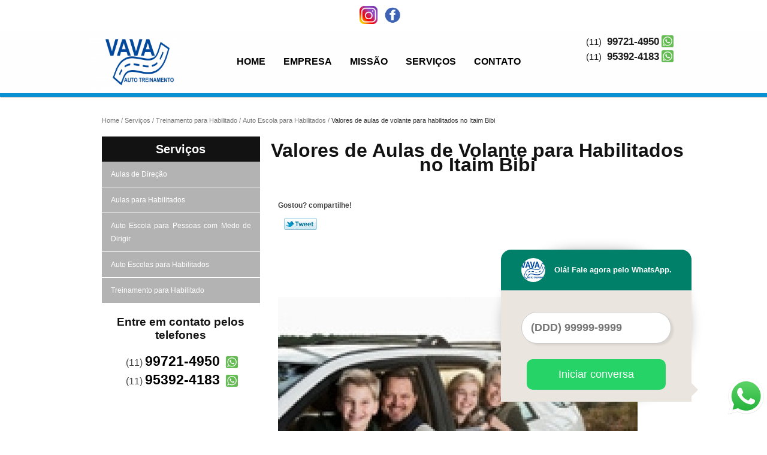

--- FILE ---
content_type: text/html; charset=utf-8
request_url: https://www.vavatreinamento.com.br/treinamento-para-habilitado/auto-escola-para-habilitados/valores-de-aulas-de-volante-para-habilitados-no-itaim-bibi
body_size: 9111
content:
<!DOCTYPE html>
<!--[if lt IE 7]>
<html class="no-js lt-ie9 lt-ie8 lt-ie7"> <![endif]-->
<!--[if IE 7]>
<html class="no-js lt-ie9 lt-ie8"> <![endif]-->
<!--[if IE 8]>
<html class="no-js lt-ie9"> <![endif]-->
<!--[if gt IE 8]><!-->
<html class="no-js" lang="pt-br"> <!--<![endif]-->
<head>
<!-- Google Tag Manager -->
<script>(function(w,d,s,l,i){w[l]=w[l]||[];w[l].push({'gtm.start':
new Date().getTime(),event:'gtm.js'});var f=d.getElementsByTagName(s)[0],
j=d.createElement(s),dl=l!='dataLayer'?'&l='+l:'';j.async=true;j.src=
'https://www.googletagmanager.com/gtm.js?id='+i+dl;f.parentNode.insertBefore(j,f);
})(window,document,'script','dataLayer','GTM-MRK89BC');</script>
<!-- End Google Tag Manager -->
    <title>Valores de Aulas de Volante para Habilitados no Itaim Bibi - Auto Escola para Habilitados        - VAVA AUTO TREINAMENTO </title>
    <meta charset="utf-8">
    <base href="https://www.vavatreinamento.com.br/">
            <meta name="google-site-verification" content="AuGGvI65Pf9w5yoZHsFW0bzjukonosthg2I2cjuxyCE"/>
                <meta name="msvalidate.01" content="8DED3C01E8A3FD877A169363CCB91393"/>
        <meta name="description" content="Confie seu dinheiro em Valores de aulas de volante para habilitados no Itaim Bibi que te ofereça toda a confiabilidade que você merece, não acredita? Então">
    <meta name="keywords" content="Valor de aula de direção para habilitados, Valor de aulas para dirigir para habilitados, Valor de aulas de direção para habilitado">
    <meta name="viewport" content="width=device-width, initial-scale=1.0, maximum-scale=1.0">
    <meta name="geo.position"
          content=";">
    <meta name="geo.region" content="">
    <meta name="geo.placename" content="">
    <meta name="ICBM"
          content=",">
    <meta name="robots" content="index,follow">
    <meta name="rating" content="General">
    <meta name="revisit-after" content="7 days">
    <meta name="author" content="VAVA AUTO TREINAMENTO">
    <meta property="og:region" content="Brasil">
    <meta property="og:title"
          content="Valores de Aulas de Volante para Habilitados no Itaim Bibi - Auto Escola para Habilitados - VAVA AUTO TREINAMENTO ">
    <meta property="og:type" content="article">
    <meta property="og:image"
          content="https://www.vavatreinamento.com.br/imagens/logo.png">
    <meta property="og:url"
          content="https://www.vavatreinamento.com.br/treinamento-para-habilitado/auto-escola-para-habilitados/valores-de-aulas-de-volante-para-habilitados-no-itaim-bibi">
    <meta property="og:description" content="Confie seu dinheiro em Valores de aulas de volante para habilitados no Itaim Bibi que te ofereça toda a confiabilidade que você merece, não acredita? Então">
    <meta property="og:site_name" content="VAVA AUTO TREINAMENTO">
        <link rel="stylesheet" type='text/css' href="https://www.vavatreinamento.com.br/css/style.css">
    <link rel="stylesheet" type='text/css' href="https://www.vavatreinamento.com.br/css/normalize.css">
    <link rel="canonical"
          href="https://www.vavatreinamento.com.br/treinamento-para-habilitado/auto-escola-para-habilitados/valores-de-aulas-de-volante-para-habilitados-no-itaim-bibi">
    <link rel="shortcut icon" href="https://www.vavatreinamento.com.br/imagens/favicon.ico">
    <!-- Desenvolvido por BUSCA CLIENTES - www.buscaclientes.com.br -->
</head>
<body data-pagina="dca83e9172fa83ace7a014514b257cb0">
<!-- Google Tag Manager (noscript) -->
<noscript><iframe src='https://www.googletagmanager.com/ns.html?id=GTM-MRK89BC' height='0' width='0' style='display:none;visibility:hidden'></iframe></noscript>
<!-- End Google Tag Manager (noscript) -->
<header>
	<div class="wrapper">
    <div class="logo">

        <a rel="nofollow" href="https://www.vavatreinamento.com.br/"
		   class="pagina-logo" data-area="paginaLogo"
           title="VAVA AUTO TREINAMENTO - ">
                <img src="https://www.vavatreinamento.com.br/imagens/logo.png"
                 title="Logo - VAVA AUTO TREINAMENTO"
                 alt="Valores de Aulas de Volante para Habilitados no Itaim Bibi - Auto Escola para Habilitados - VAVA AUTO TREINAMENTO">
        </a>
    </div>
    <nav id="menu">
        <ul>
                    <li><a class="btn-home" data-area="paginaHome"        href="https://www.vavatreinamento.com.br/"
        title="Home">Home</a></li>        <li><a         href="https://www.vavatreinamento.com.br/empresa"
        title="Empresa">Empresa</a></li>        <li><a         href="https://www.vavatreinamento.com.br/missao"
        title="Missão">Missão</a></li>        <li class="dropdown"><a         href="https://www.vavatreinamento.com.br/servicos"
        title="Serviços">Serviços</a>                            <ul class="sub-menu">                        <li class="dropdown"><a
                                href="https://www.vavatreinamento.com.br/aulas-de-direcao"
                                title="Aulas de direção">Aulas de direção</a>
                        </li>                        <li class="dropdown"><a
                                href="https://www.vavatreinamento.com.br/aulas-para-habilitados"
                                title="Aulas para Habilitados">Aulas para habilitados</a>
                        </li>                        <li class="dropdown"><a
                                href="https://www.vavatreinamento.com.br/auto-escola-para-pessoas-com-medo-de-dirigir"
                                title="Auto Escola para Pessoas com Medo de Dirigir">Auto escola para pessoas com medo de dirigir</a>
                        </li>                        <li class="dropdown"><a
                                href="https://www.vavatreinamento.com.br/auto-escolas-para-habilitados"
                                title="Auto escolas para Habilitados">Auto escolas para habilitados</a>
                        </li>                        <li class="dropdown"><a
                                href="https://www.vavatreinamento.com.br/treinamento-para-habilitado"
                                title="Treinamento para Habilitado">Treinamento para habilitado</a>
                        </li></ul>
            </li>        <li><a         href="https://www.vavatreinamento.com.br/contato"
        title="Contato">Contato</a></li>
        </ul>
    </nav>
        <div class="right"><p> (11) <strong><a rel="nofollow" class="tel follow-click"
                                                              data-origem="cabecalho-telefone-"
                                                              title="Telefone  - VAVA AUTO TREINAMENTO"
                                                              href="tel:+551135075033">3507-5033</a>
                    </strong></p><p> (11) <strong><a rel="nofollow" class="tel follow-click"
                                                              data-origem="cabecalho-telefone-2"
                                                              title="Telefone 2 - VAVA AUTO TREINAMENTO"
                                                              href="tel:+5511997214950">99721-4950</a>
                    </strong></p><p> (11) <strong><a rel="nofollow" class="tel follow-click"
                                                              data-origem="cabecalho-telefone-3"
                                                              title="Telefone 3 - VAVA AUTO TREINAMENTO"
                                                              href="tel:+5511953924183">95392-4183</a>
                    </strong></p></div>
    </div>

</header>
<div class="wrapper">
	<main>
		<div class="content">
			<section>
				<div id="breadcrumb">
		<ol itemscope itemtype="http://schema.org/BreadcrumbList">
								<li itemprop="itemListElement" itemscope
						itemtype="http://schema.org/ListItem">
						<a itemprop="item" href="https://www.vavatreinamento.com.br/">
							<span itemprop="name">Home</span></a>
						<meta itemprop="position" content="1"/>
					</li>
											<li itemprop="itemListElement" itemscope itemtype="http://schema.org/ListItem">
							<a itemprop="item"
							   href="https://www.vavatreinamento.com.br/servicos">
								<span itemprop="name">Serviços</span></a>
							<meta itemprop="position" content="2"/>
						</li>
												<li itemprop="itemListElement" itemscope itemtype="http://schema.org/ListItem">
							<a itemprop="item"
							   href="https://www.vavatreinamento.com.br/treinamento-para-habilitado">
								<span itemprop="name">Treinamento para Habilitado</span></a>
							<meta itemprop="position" content="3"/>
						</li>
												<li itemprop="itemListElement" itemscope itemtype="http://schema.org/ListItem">
							<a itemprop="item"
							   href="https://www.vavatreinamento.com.br/auto-escola-para-habilitados-zona-sul-zona-oeste">
								<span itemprop="name">Auto Escola para Habilitados</span></a>
							<meta itemprop="position" content="4"/>
						</li>
												<li><span>Valores de aulas de volante para habilitados no Itaim Bibi</span></li>
								</ol>
</div>

				<aside>
    <h2>
        <a href="https://www.vavatreinamento.com.br/servicos"
           title="Serviços - VAVA AUTO TREINAMENTO ">Serviços</a>
    </h2>
    <nav>
        <ul class="cssmenu">
                                <li class="dropdown">
                        <a href="https://www.vavatreinamento.com.br/aulas-de-direcao"
                           title="Aulas de Direção">Aulas de Direção</a>
                        <ul class="sub-menu subcategoria-menu">
                                                            <li>
                                    <a href="https://www.vavatreinamento.com.br/aula-de-direcao-zona-sul-zona-oeste"
                                       title="Aula de Direção">Aula de Direção</a>
                                </li>

                                                                <li>
                                    <a href="https://www.vavatreinamento.com.br/aula-de-direcao-para-pessoas-habilitadas-zona-sul-zona-oeste"
                                       title="Aula de Direção para Pessoas Habilitadas">Aula de Direção para Pessoas Habilitadas</a>
                                </li>

                                                                <li>
                                    <a href="https://www.vavatreinamento.com.br/aulas-de-direcao-defensiva-zona-sul-zona-oeste"
                                       title="Aulas de Direção Defensiva">Aulas de Direção Defensiva</a>
                                </li>

                                                                <li>
                                    <a href="https://www.vavatreinamento.com.br/aulas-de-direcao-em-sao-paulo-zona-oeste-zona-sul"
                                       title="Aulas de Direção em São Paulo">Aulas de Direção em São Paulo</a>
                                </li>

                                                                <li>
                                    <a href="https://www.vavatreinamento.com.br/aulas-de-direcao-em-sp-zona-oeste-zona-sul"
                                       title="Aulas de Direção em Sp">Aulas de Direção em Sp</a>
                                </li>

                                                                <li>
                                    <a href="https://www.vavatreinamento.com.br/aulas-de-direcao-veicular-zona-oeste-zona-sul"
                                       title="Aulas de Direção Veicular">Aulas de Direção Veicular</a>
                                </li>

                                                                <li>
                                    <a href="https://www.vavatreinamento.com.br/aulas-de-direcao-veicular-noturna-zona-oeste-zona-sul"
                                       title="Aulas de Direção Veicular Noturna">Aulas de Direção Veicular Noturna</a>
                                </li>

                                                                <li>
                                    <a href="https://www.vavatreinamento.com.br/aulas-para-direcao-defensiva-zona-sul-zona-oeste"
                                       title="Aulas para Direção Defensiva">Aulas para Direção Defensiva</a>
                                </li>

                                 </ul>
                    </li>
                                        <li class="dropdown">
                        <a href="https://www.vavatreinamento.com.br/aulas-para-habilitados"
                           title="Aulas para Habilitados">Aulas para Habilitados</a>
                        <ul class="sub-menu subcategoria-menu">
                                                            <li>
                                    <a href="https://www.vavatreinamento.com.br/aula-de-direcao-para-habilitados-zona-oeste-zona-sul"
                                       title="Aula de Direção para Habilitados">Aula de Direção para Habilitados</a>
                                </li>

                                                                <li>
                                    <a href="https://www.vavatreinamento.com.br/aula-de-direcao-para-habilitados-preco-zona-sul-zona-oeste"
                                       title="Aula de Direção para Habilitados Preço">Aula de Direção para Habilitados Preço</a>
                                </li>

                                                                <li>
                                    <a href="https://www.vavatreinamento.com.br/aula-de-direcao-para-habilitados-sp-zona-oeste-zona-sul"
                                       title="Aula de Direção para Habilitados SP">Aula de Direção para Habilitados SP</a>
                                </li>

                                                                <li>
                                    <a href="https://www.vavatreinamento.com.br/aula-de-direcao-para-motorista-habilitado-zona-oeste-zona-sul"
                                       title="Aula de Direção para Motorista Habilitado">Aula de Direção para Motorista Habilitado</a>
                                </li>

                                                                <li>
                                    <a href="https://www.vavatreinamento.com.br/aula-de-direcao-para-motoristas-habilitados-zona-sul-zona-oeste"
                                       title="Aula de Direção para Motoristas Habilitados">Aula de Direção para Motoristas Habilitados</a>
                                </li>

                                                                <li>
                                    <a href="https://www.vavatreinamento.com.br/aula-de-volante-para-habilitados-preco-zona-oeste-zona-sul"
                                       title="Aula de Volante para Habilitados Preço">Aula de Volante para Habilitados Preço</a>
                                </li>

                                                                <li>
                                    <a href="https://www.vavatreinamento.com.br/aula-para-habilitados-zona-sul-zona-oeste"
                                       title="Aula para Habilitados">Aula para Habilitados</a>
                                </li>

                                                                <li>
                                    <a href="https://www.vavatreinamento.com.br/aula-para-habilitados-sp-zona-sul-zona-oeste"
                                       title="Aula para Habilitados SP">Aula para Habilitados SP</a>
                                </li>

                                                                <li>
                                    <a href="https://www.vavatreinamento.com.br/aula-pratica-para-habilitados-zona-oeste-zona-sul"
                                       title="Aula Prática para Habilitados">Aula Prática para Habilitados</a>
                                </li>

                                                                <li>
                                    <a href="https://www.vavatreinamento.com.br/aulas-de-direcao-para-habilitados-zona-oeste-zona-sul"
                                       title="Aulas de Direção para Habilitados">Aulas de Direção para Habilitados</a>
                                </li>

                                                                <li>
                                    <a href="https://www.vavatreinamento.com.br/aulas-de-direcao-para-habilitados-preco-zona-sul-zona-oeste"
                                       title="Aulas de Direção para Habilitados Preço">Aulas de Direção para Habilitados Preço</a>
                                </li>

                                                                <li>
                                    <a href="https://www.vavatreinamento.com.br/aulas-de-direcao-para-habilitados-sp-zona-sul-zona-oeste"
                                       title="Aulas de Direção para Habilitados SP">Aulas de Direção para Habilitados SP</a>
                                </li>

                                                                <li>
                                    <a href="https://www.vavatreinamento.com.br/aulas-de-volante-para-habilitados-zona-sul-zona-oeste"
                                       title="Aulas de Volante para Habilitados">Aulas de Volante para Habilitados</a>
                                </li>

                                                                <li>
                                    <a href="https://www.vavatreinamento.com.br/aulas-direcao-para-habilitados-zona-sul-zona-oeste"
                                       title="Aulas Direção para Habilitados">Aulas Direção para Habilitados</a>
                                </li>

                                                                <li>
                                    <a href="https://www.vavatreinamento.com.br/aulas-para-habilitados-zona-sul-zona-oeste"
                                       title="Aulas para Habilitados">Aulas para Habilitados</a>
                                </li>

                                                                <li>
                                    <a href="https://www.vavatreinamento.com.br/aulas-para-habilitados-em-sao-paulo-zona-oeste-zona-sul"
                                       title="Aulas para Habilitados em São Paulo">Aulas para Habilitados em São Paulo</a>
                                </li>

                                                                <li>
                                    <a href="https://www.vavatreinamento.com.br/aulas-para-habilitados-em-sp-zona-sul-zona-oeste"
                                       title="Aulas para Habilitados em SP">Aulas para Habilitados em SP</a>
                                </li>

                                                                <li>
                                    <a href="https://www.vavatreinamento.com.br/aulas-para-habilitados-na-rua-joaquim-floriano-zona-sul-zona-oeste"
                                       title="Aulas para Habilitados na Rua Joaquim Floriano">Aulas para Habilitados na Rua Joaquim Floriano</a>
                                </li>

                                                                <li>
                                    <a href="https://www.vavatreinamento.com.br/aulas-para-habilitados-na-zona-sul-ona-oeste-zona-sul"
                                       title="Aulas para Habilitados na Zona Sul">Aulas para Habilitados na Zona Sul</a>
                                </li>

                                                                <li>
                                    <a href="https://www.vavatreinamento.com.br/aulas-para-habilitados-no-itaim-bibi-zona-sul-zona-oeste"
                                       title="Aulas para Habilitados no Itaim Bibi">Aulas para Habilitados no Itaim Bibi</a>
                                </li>

                                                                <li>
                                    <a href="https://www.vavatreinamento.com.br/aulas-para-habilitados-no-morumbi-zona-oeste-zona-sul"
                                       title="Aulas para Habilitados no Morumbi">Aulas para Habilitados no Morumbi</a>
                                </li>

                                                                <li>
                                    <a href="https://www.vavatreinamento.com.br/aulas-praticas-para-habilitados-zona-sul-zona-oeste"
                                       title="Aulas Práticas para Habilitados">Aulas Práticas para Habilitados</a>
                                </li>

                                 </ul>
                    </li>
                                        <li class="dropdown">
                        <a href="https://www.vavatreinamento.com.br/auto-escola-para-pessoas-com-medo-de-dirigir"
                           title="Auto Escola para Pessoas com Medo de Dirigir">Auto Escola para Pessoas com Medo de Dirigir</a>
                        <ul class="sub-menu subcategoria-menu">
                                                            <li>
                                    <a href="https://www.vavatreinamento.com.br/aula-para-pessoa-com-medo-de-dirigir-zona-oeste-zona-sul"
                                       title="Aula para Pessoa com Medo de Dirigir">Aula para Pessoa com Medo de Dirigir</a>
                                </li>

                                                                <li>
                                    <a href="https://www.vavatreinamento.com.br/aula-para-quem-tem-medo-de-dirigir-zona-oeste-zona-sul"
                                       title="Aula para Quem Tem Medo de Dirigir">Aula para Quem Tem Medo de Dirigir</a>
                                </li>

                                                                <li>
                                    <a href="https://www.vavatreinamento.com.br/aulas-de-direcao-para-quem-tem-medo-zona-sul-zona-oeste"
                                       title="Aulas de Direção para Quem Tem Medo">Aulas de Direção para Quem Tem Medo</a>
                                </li>

                                                                <li>
                                    <a href="https://www.vavatreinamento.com.br/aulas-de-volante-para-quem-tem-medo-de-dirigir-zona-sul-zona-oeste"
                                       title="Aulas de Volante para Quem Tem Medo de Dirigir">Aulas de Volante para Quem Tem Medo de Dirigir</a>
                                </li>

                                                                <li>
                                    <a href="https://www.vavatreinamento.com.br/aulas-para-medo-de-dirigir-zona-oeste-zona-sul"
                                       title="Aulas para Medo de Dirigir">Aulas para Medo de Dirigir</a>
                                </li>

                                                                <li>
                                    <a href="https://www.vavatreinamento.com.br/aulas-para-pessoa-com-medo-de-dirigir-zona-sul-zona-oeste"
                                       title="Aulas para Pessoa com Medo de Dirigir">Aulas para Pessoa com Medo de Dirigir</a>
                                </li>

                                                                <li>
                                    <a href="https://www.vavatreinamento.com.br/aulas-para-pessoas-com-medo-de-dirigir-zona-sul-zona-oeste"
                                       title="Aulas para Pessoas com Medo de Dirigir">Aulas para Pessoas com Medo de Dirigir</a>
                                </li>

                                                                <li>
                                    <a href="https://www.vavatreinamento.com.br/aulas-para-quem-tem-medo-de-dirigir-zona-sul-zona-oeste"
                                       title="Aulas para Quem Tem Medo de Dirigir">Aulas para Quem Tem Medo de Dirigir</a>
                                </li>

                                                                <li>
                                    <a href="https://www.vavatreinamento.com.br/auto-escola-especializada-em-medo-de-dirigir-zona-sul-zona-oeste"
                                       title="Auto Escola Especializada em Medo de Dirigir">Auto Escola Especializada em Medo de Dirigir</a>
                                </li>

                                                                <li>
                                    <a href="https://www.vavatreinamento.com.br/auto-escola-medo-de-dirigir-zona-oeste-zona-sul"
                                       title="Auto Escola Medo de Dirigir">Auto Escola Medo de Dirigir</a>
                                </li>

                                                                <li>
                                    <a href="https://www.vavatreinamento.com.br/auto-escola-para-perder-o-medo-de-dirigir-zona-sul-zona-oeste"
                                       title="Auto Escola para Perder o Medo de Dirigir">Auto Escola para Perder o Medo de Dirigir</a>
                                </li>

                                                                <li>
                                    <a href="https://www.vavatreinamento.com.br/auto-escola-para-pessoas-com-medo-de-dirigir-zona-sul-zona-oeste"
                                       title="Auto Escola para Pessoas com Medo de Dirigir">Auto Escola para Pessoas com Medo de Dirigir</a>
                                </li>

                                                                <li>
                                    <a href="https://www.vavatreinamento.com.br/auto-escola-para-quem-tem-medo-de-dirigir-zona-sul-zona-oeste"
                                       title="Auto Escola para Quem Tem Medo de Dirigir">Auto Escola para Quem Tem Medo de Dirigir</a>
                                </li>

                                                                <li>
                                    <a href="https://www.vavatreinamento.com.br/auto-escola-para-quem-tem-medo-de-dirigir-em-sao-paulo-zona-sul-zona-oeste"
                                       title="Auto Escola para Quem Tem Medo de Dirigir em São Paulo">Auto Escola para Quem Tem Medo de Dirigir em São Paulo</a>
                                </li>

                                                                <li>
                                    <a href="https://www.vavatreinamento.com.br/auto-escola-para-quem-tem-medo-de-dirigir-em-sp-zona-oeste-zona-sul"
                                       title="Auto Escola para Quem Tem Medo de Dirigir em SP">Auto Escola para Quem Tem Medo de Dirigir em SP</a>
                                </li>

                                                                <li>
                                    <a href="https://www.vavatreinamento.com.br/auto-escola-para-quem-tem-medo-de-dirigir-na-zona-sul-ona-sul-zona-oeste"
                                       title="Auto Escola para Quem Tem Medo de Dirigir na Zona Sul">Auto Escola para Quem Tem Medo de Dirigir na Zona Sul</a>
                                </li>

                                                                <li>
                                    <a href="https://www.vavatreinamento.com.br/auto-escola-para-quem-tem-medo-de-dirigir-no-itaim-bibi-zona-oeste-zona-sul"
                                       title="Auto Escola para Quem Tem Medo de Dirigir no Itaim Bibi">Auto Escola para Quem Tem Medo de Dirigir no Itaim Bibi</a>
                                </li>

                                                                <li>
                                    <a href="https://www.vavatreinamento.com.br/auto-escola-para-quem-tem-medo-de-dirigir-no-morumbi-zona-sul-zona-oeste"
                                       title="Auto Escola para Quem Tem Medo de Dirigir no Morumbi">Auto Escola para Quem Tem Medo de Dirigir no Morumbi</a>
                                </li>

                                                                <li>
                                    <a href="https://www.vavatreinamento.com.br/auto-escola-para-quem-tem-medo-de-dirigir-sp-zona-sul-zona-oeste"
                                       title="Auto Escola para Quem Tem Medo de Dirigir SP">Auto Escola para Quem Tem Medo de Dirigir SP</a>
                                </li>

                                                                <li>
                                    <a href="https://www.vavatreinamento.com.br/medo-de-dirigir-auto-escola-zona-sul-zona-oeste"
                                       title="Medo de Dirigir Auto Escola">Medo de Dirigir Auto Escola</a>
                                </li>

                                 </ul>
                    </li>
                                        <li class="dropdown">
                        <a href="https://www.vavatreinamento.com.br/auto-escolas-para-habilitados"
                           title="Auto Escolas para Habilitados">Auto Escolas para Habilitados</a>
                        <ul class="sub-menu subcategoria-menu">
                                                            <li>
                                    <a href="https://www.vavatreinamento.com.br/auto-escola-de-habilitados-zona-sul-zona-oeste"
                                       title="Auto Escola de Habilitados">Auto Escola de Habilitados</a>
                                </li>

                                                                <li>
                                    <a href="https://www.vavatreinamento.com.br/auto-escola-para-condutores-habilitados-zona-sul-zona-oeste"
                                       title="Auto Escola para Condutores Habilitados">Auto Escola para Condutores Habilitados</a>
                                </li>

                                                                <li>
                                    <a href="https://www.vavatreinamento.com.br/auto-escola-para-habilitados-em-sao-paulo-zona-sul-zona-oeste"
                                       title="Auto Escola para Habilitados em São Paulo">Auto Escola para Habilitados em São Paulo</a>
                                </li>

                                                                <li>
                                    <a href="https://www.vavatreinamento.com.br/auto-escola-para-pessoas-habilitadas-zona-oeste-zona-sul"
                                       title="Auto Escola para Pessoas Habilitadas">Auto Escola para Pessoas Habilitadas</a>
                                </li>

                                                                <li>
                                    <a href="https://www.vavatreinamento.com.br/auto-escola-para-quem-tem-carteira-zona-sul-zona-oeste"
                                       title="Auto Escola para Quem Tem Carteira">Auto Escola para Quem Tem Carteira</a>
                                </li>

                                                                <li>
                                    <a href="https://www.vavatreinamento.com.br/auto-escola-para-quem-tem-medo-zona-oeste-zona-sul"
                                       title="Auto Escola para Quem Tem Medo">Auto Escola para Quem Tem Medo</a>
                                </li>

                                                                <li>
                                    <a href="https://www.vavatreinamento.com.br/auto-escola-para-terceira-idade-zona-oeste-zona-sul"
                                       title="Auto Escola para Terceira Idade">Auto Escola para Terceira Idade</a>
                                </li>

                                 </ul>
                    </li>
                                        <li class="dropdown">
                        <a href="https://www.vavatreinamento.com.br/treinamento-para-habilitado"
                           title="Treinamento para Habilitado">Treinamento para Habilitado</a>
                        <ul class="sub-menu subcategoria-menu">
                                                            <li>
                                    <a href="https://www.vavatreinamento.com.br/auto-escola-para-habilitados-zona-sul-zona-oeste"
                                       title="Auto Escola para Habilitados">Auto Escola para Habilitados</a>
                                </li>

                                                                <li>
                                    <a href="https://www.vavatreinamento.com.br/auto-escola-para-habilitados-com-medo-de-dirigir-zona-sul-zona-oeste"
                                       title="Auto Escola para Habilitados com Medo de Dirigir">Auto Escola para Habilitados com Medo de Dirigir</a>
                                </li>

                                                                <li>
                                    <a href="https://www.vavatreinamento.com.br/auto-escola-para-habilitados-em-sp-zona-oeste-zona-sul"
                                       title="Auto Escola para Habilitados em SP">Auto Escola para Habilitados em SP</a>
                                </li>

                                                                <li>
                                    <a href="https://www.vavatreinamento.com.br/auto-escola-para-habilitados-em-sp-zona-sul-ona-oeste-zona-sul"
                                       title="Auto Escola para Habilitados em SP Zona Sul">Auto Escola para Habilitados em SP Zona Sul</a>
                                </li>

                                                                <li>
                                    <a href="https://www.vavatreinamento.com.br/auto-escola-para-habilitados-morumbi-zona-sul-zona-oeste"
                                       title="Auto Escola para Habilitados Morumbi">Auto Escola para Habilitados Morumbi</a>
                                </li>

                                                                <li>
                                    <a href="https://www.vavatreinamento.com.br/auto-escola-para-habilitados-no-itaim-bibi-zona-oeste-zona-sul"
                                       title="Auto Escola para Habilitados no Itaim Bibi">Auto Escola para Habilitados no Itaim Bibi</a>
                                </li>

                                                                <li>
                                    <a href="https://www.vavatreinamento.com.br/auto-escola-para-habilitados-preco-zona-oeste-zona-sul"
                                       title="Auto Escola para Habilitados Preço">Auto Escola para Habilitados Preço</a>
                                </li>

                                                                <li>
                                    <a href="https://www.vavatreinamento.com.br/auto-escola-para-habilitados-sp-zona-sul-zona-oeste"
                                       title="Auto Escola para Habilitados SP">Auto Escola para Habilitados SP</a>
                                </li>

                                                                <li>
                                    <a href="https://www.vavatreinamento.com.br/auto-escola-para-habilitados-sp-zona-sul-ona-oeste-zona-sul"
                                       title="Auto Escola para Habilitados SP Zona Sul">Auto Escola para Habilitados SP Zona Sul</a>
                                </li>

                                                                <li>
                                    <a href="https://www.vavatreinamento.com.br/auto-escola-para-habilitados-zona-sul-ona-oeste-zona-sul"
                                       title="Auto Escola para Habilitados Zona Sul">Auto Escola para Habilitados Zona Sul</a>
                                </li>

                                                                <li>
                                    <a href="https://www.vavatreinamento.com.br/auto-escola-treinamento-para-habilitados-zona-sul-zona-oeste"
                                       title="Auto Escola Treinamento para Habilitados">Auto Escola Treinamento para Habilitados</a>
                                </li>

                                                                <li>
                                    <a href="https://www.vavatreinamento.com.br/treinamento-de-direcao-para-habilitados-zona-sul-zona-oeste"
                                       title="Treinamento de Direção para Habilitados">Treinamento de Direção para Habilitados</a>
                                </li>

                                                                <li>
                                    <a href="https://www.vavatreinamento.com.br/treinamento-de-votante-para-habilitados-zona-sul-zona-oeste"
                                       title="Treinamento de Votante para Habilitados">Treinamento de Votante para Habilitados</a>
                                </li>

                                                                <li>
                                    <a href="https://www.vavatreinamento.com.br/treinamento-para-habilitados-zona-sul-zona-oeste"
                                       title="Treinamento para Habilitados">Treinamento para Habilitados</a>
                                </li>

                                                                <li>
                                    <a href="https://www.vavatreinamento.com.br/treinamento-para-habilitados-em-sao-paulo-zona-sul-zona-oeste"
                                       title="Treinamento para Habilitados em São Paulo">Treinamento para Habilitados em São Paulo</a>
                                </li>

                                                                <li>
                                    <a href="https://www.vavatreinamento.com.br/treinamento-para-habilitados-em-sp-zona-sul-zona-oeste"
                                       title="Treinamento para Habilitados em SP">Treinamento para Habilitados em SP</a>
                                </li>

                                                                <li>
                                    <a href="https://www.vavatreinamento.com.br/treinamento-para-habilitados-na-rua-joaquim-floriano-zona-sul-zona-oeste"
                                       title="Treinamento para Habilitados na Rua Joaquim Floriano">Treinamento para Habilitados na Rua Joaquim Floriano</a>
                                </li>

                                                                <li>
                                    <a href="https://www.vavatreinamento.com.br/treinamento-para-habilitados-na-zona-sul-ona-oeste-zona-sul"
                                       title="Treinamento para Habilitados na Zona Sul">Treinamento para Habilitados na Zona Sul</a>
                                </li>

                                                                <li>
                                    <a href="https://www.vavatreinamento.com.br/treinamento-para-habilitados-no-itaim-bibi-zona-oeste-zona-sul"
                                       title="Treinamento para Habilitados no Itaim Bibi">Treinamento para Habilitados no Itaim Bibi</a>
                                </li>

                                                                <li>
                                    <a href="https://www.vavatreinamento.com.br/treinamento-para-habilitados-no-morumbi-zona-sul-zona-oeste"
                                       title="Treinamento para Habilitados no Morumbi">Treinamento para Habilitados no Morumbi</a>
                                </li>

                                                                <li>
                                    <a href="https://www.vavatreinamento.com.br/treinamento-para-habilitados-preco-zona-sul-zona-oeste"
                                       title="Treinamento para Habilitados Preço">Treinamento para Habilitados Preço</a>
                                </li>

                                                                <li>
                                    <a href="https://www.vavatreinamento.com.br/treinamento-para-habilitados-sp-zona-sul-zona-oeste"
                                       title="Treinamento para Habilitados SP">Treinamento para Habilitados SP</a>
                                </li>

                                                                <li>
                                    <a href="https://www.vavatreinamento.com.br/treinamento-para-pessoa-habilitada-zona-sul-zona-oeste"
                                       title="Treinamento para Pessoa Habilitada">Treinamento para Pessoa Habilitada</a>
                                </li>

                                                                <li>
                                    <a href="https://www.vavatreinamento.com.br/treinamento-para-pessoas-habilitadas-zona-sul-zona-oeste"
                                       title="Treinamento para Pessoas Habilitadas">Treinamento para Pessoas Habilitadas</a>
                                </li>

                                                                <li>
                                    <a href="https://www.vavatreinamento.com.br/treinamento-para-pessoas-habilitadas-preco-zona-oeste-zona-sul"
                                       title="Treinamento para Pessoas Habilitadas Preço">Treinamento para Pessoas Habilitadas Preço</a>
                                </li>

                                                                <li>
                                    <a href="https://www.vavatreinamento.com.br/treinamento-para-pessoas-habilitadas-sp-zona-sul-zona-oeste"
                                       title="Treinamento para Pessoas Habilitadas SP">Treinamento para Pessoas Habilitadas SP</a>
                                </li>

                                                                <li>
                                    <a href="https://www.vavatreinamento.com.br/treinamento-para-quem-tem-medo-de-dirigir-zona-oeste-zona-sul"
                                       title="Treinamento para Quem Tem Medo de Dirigir">Treinamento para Quem Tem Medo de Dirigir</a>
                                </li>

                                                                <li>
                                    <a href="https://www.vavatreinamento.com.br/treinamentos-de-direcao-para-habilitados-zona-oeste-zona-sul"
                                       title="Treinamentos de Direção para Habilitados">Treinamentos de Direção para Habilitados</a>
                                </li>

                                                                <li>
                                    <a href="https://www.vavatreinamento.com.br/treinamentos-de-direcao-para-pessoas-habilitadas-zona-oeste-zona-sul"
                                       title="Treinamentos de Direção para Pessoas Habilitadas">Treinamentos de Direção para Pessoas Habilitadas</a>
                                </li>

                                                                <li>
                                    <a href="https://www.vavatreinamento.com.br/treinamentos-de-volante-para-habilitados-zona-sul-zona-oeste"
                                       title="Treinamentos de Volante para Habilitados">Treinamentos de Volante para Habilitados</a>
                                </li>

                                                                <li>
                                    <a href="https://www.vavatreinamento.com.br/treinamentos-para-habilitados-zona-sul-zona-oeste"
                                       title="Treinamentos para Habilitados">Treinamentos para Habilitados</a>
                                </li>

                                                                <li>
                                    <a href="https://www.vavatreinamento.com.br/treinamentos-para-pessoas-habilitadas-zona-oeste-zona-sul"
                                       title="Treinamentos para Pessoas Habilitadas">Treinamentos para Pessoas Habilitadas</a>
                                </li>

                                 </ul>
                    </li>
                            </ul>
    </nav>
                <h3>Entre em contato pelos telefones</h3>
    <p> (11) <strong><a rel="nofollow" class="tel follow-click"
                                                          data-origem="cabecalho-telefone-"
                                                          title="Telefone  - VAVA AUTO TREINAMENTO"
                                                          href="tel:+551135075033">3507-5033</a>
                </strong></p><p> (11) <strong><a rel="nofollow" class="tel follow-click"
                                                          data-origem="cabecalho-telefone-2"
                                                          title="Telefone 2 - VAVA AUTO TREINAMENTO"
                                                          href="tel:+5511997214950">99721-4950</a>
                </strong></p><p> (11) <strong><a rel="nofollow" class="tel follow-click"
                                                          data-origem="cabecalho-telefone-3"
                                                          title="Telefone 3 - VAVA AUTO TREINAMENTO"
                                                          href="tel:+5511953924183">95392-4183</a>
                </strong></p>    </aside>
				<h1>Valores de Aulas de Volante para Habilitados no Itaim Bibi</h1>
				<section class="seguranca">
										<p class="compartilhe">Gostou? compartilhe!</p>
					<ul class="social-media">
						<li>
							<div class="fb-like"
								 data-href="https://www.vavatreinamento.com.br/treinamento-para-habilitado/auto-escola-para-habilitados/valores-de-aulas-de-volante-para-habilitados-no-itaim-bibi"
								 data-layout="button_count" data-action="like" data-show-faces="true"
								 data-share="true"></div>
						</li>
						<li>
							<a rel="nofollow" class="bt-twitter" title="Recomende este conteúdo no seu Twitter"
							   href="http://twitter.com/intent/tweet?text=Valores+de+Aulas+de+Volante+para+Habilitados+no+Itaim+Bibi&amp;url=https%3A%2F%2Fwww.vavatreinamento.com.br%2Ftreinamento-para-habilitado%2Fauto-escola-para-habilitados%2Fvalores-de-aulas-de-volante-para-habilitados-no-itaim-bibi"
							   target="_blank">Tweetar</a>
						</li>
						<li>
							<div class="g-plusone"></div>
						</li>
					</ul>
					<br>
										<img class="imagem-pagina" src="https://www.vavatreinamento.com.br/imagens/auto-escolas/valores-de-aulas-de-volante-para-habilitados-no-itaim-bibi.jpg"
						 id="imagem-"
						 alt="Valores de Aulas de Volante para Habilitados no Itaim Bibi - Auto Escola para Habilitados"
						 title="Valores de Aulas de Volante para Habilitados no Itaim Bibi - Auto Escola para Habilitados">

					<p><p>Confie seu dinheiro em Valores de aulas de volante para habilitados no Itaim Bibi que te ofereça toda a confiabilidade que você merece, não acredita? Então venha comprovar.</p></p>
					<p>Se está precisando de Valores de aulas de volante para habilitados no Itaim Bibi, Conheça os serviços que a Vavá oferece. Entre eles estão opções variadas do segmento de auto treinamento, como aula para pessoa com medo de dirigir, aula de direção para habilitados, aula para habilitados, medo de dirigir auto escola, auto escola para habilitados e auto escola medo de dirigir. Garantimos a satisfação dos clientes através de um atendimento singular, por meio de profissionais treinados e altamente qualificados. Executamos cada trabalho de uma forma confiável e didática, e também oferecemos outros trabalhamos, além dos citados, como auto escola treinamento para habilitados e treinamento para habilitados preço. Saiba mais entrando em contato conosco. Teremos prazer em atender você!</p>
					<br class="clear">
										<div class="more">
						<h2>Para saber mais sobre Valores de Aulas de Volante para Habilitados no Itaim Bibi</h2>
						<!-- TELEFONE 1 -->
						Ligue para <span class="follow-click" data-origem="produto-telefone-1">(11) 3507-5033</span>
							<!-- TELEFONE 2 -->
															, <span class="follow-click" data-origem="produto-telefone-2">(11) 99721-4950</span>
														<!-- TELEFONE 3 -->
															, <span class="follow-click" data-origem="produto-telefone-3">(11) 95392-4183</span>
														<!-- TELEFONE 4 -->
														<!-- TELEFONE 5 -->
														<!-- TELEFONE 6 -->
							
							ou <a rel="nofollow"
																						   href="https://www.vavatreinamento.com.br/treinamento-para-habilitado/auto-escola-para-habilitados/valores-de-aulas-de-volante-para-habilitados-no-itaim-bibi#faca-sua-cotacao"
																						   class="btn-cotacao btn-laranja-cotacao"
																						   data-area="pagina"
																						   title="Faça uma cotação">faça
								uma cotação</a>
						 </div>
															<br>
<h3 id="faca-sua-cotacao">Faça sua cotação</h3>
<p class="" id="sucesso_mensagem"></p>
<div class="form-cotacao" id="form-cotacao">
    <form action="https://www.vavatreinamento.com.br/enviar-cotacao" id="formulario-cotacao"
          method="post">
        <input type="hidden" name="acao" value="cotacao">
        <input type="hidden" name="produto_nome" value="">
        <input class="url-atual" type="hidden" name="produto_url" value="">
        <input class="url-atual" type="hidden" name="produto_ref" value="">
        <input type="hidden" name="imagem" value=""/>
        <input type="hidden" name="site" value="https://www.vavatreinamento.com.br/"/>
        <input type="hidden" name="email" value="contato@vavaautotreinamento.com.br"/>
                <input type="hidden" name="projeto" value="518"/>

        <div class="dados-cotacao">
            <h4>Informações Pessoais</h4>
            <p><label>Nome:&nbsp; <input type="text" name="nome"></label></p>
            <p class="error-message" id="erro_nome"></p>
            <p><label>Email:&nbsp; <input type="email" name="email_contato"></label></p>
            <p class="error-message" id="erro_email_contato"></p>
            <p><label>Telefone:&nbsp; <input type="text" name="telefone" class="telefone"></label></p>
            <p class="error-message" id="erro_telefone"></p>
                            <div class="g-recaptcha"
                     data-sitekey="6LcF7hEUAAAAAIdw6z2wnjGRtEsQ3vAYfYGs5iOd"></div>
                        <p class="error-message" id="erro_palavra"></p>
        </div>
        <div class="dados-cotacao">
            <h4>Informações de contato ou cotação</h4>
            <p><label>Mensagem:&nbsp; <textarea name="mensagem"></textarea></label></p>
            <p class="error-message" id="erro_mensagem"></p>
        </div>
        <div class="clear"></div>
        <button type="button" id="btn-enviar-cotacao" class="btn-verde">Enviar cotação</button>
        <img src="/imagens/ajax-loader.gif" class="image-loading" id="loader-ajax" alt="Aguarde..."
             title="Aguarde..."
             style="display:none">
    </form>
    <div class="clear"></div>
</div>
<div class="form-cotacao hidden" id="box-cotacao-enviada">
    <h4 class="text-center">A Cotação foi enviada com sucesso</h4>
    <p>Estamos enviando, nossos dados para contato</p>
    <p>VAVA AUTO TREINAMENTO </p>
    <p>Email: contato@vavaautotreinamento.com.br</p>
    <p>Endereço: </p>
    <p>Rua Comendador Francisco Pettinati, 116        <br>
        Jardim Monte Kemel         - São Paulo - SP <br>CEP: 05634-010</p>
            <p>(11) 3507-5033</p>            <p>(11) 99721-4950</p>            <p>(11) 95392-4183</p>                <div class="clear"></div>
</div>

									</section>
				<br class="clear"/>
				<br>
<h3>Imagens relacionadas</h3>
<div id="produto-relacionado">
        <ul class="thumbnails">
                <li>
            <a href="https://www.vavatreinamento.com.br/treinamento-para-habilitado/auto-escola-para-habilitados/valores-de-aulas-para-habilitados-no-mboi-mirim" class="lightbox imagem-lightbox"
               title="Valores de aulas para habilitados no M'Boi Mirim">
                <img src="https://www.vavatreinamento.com.br/imagens/auto-escolas/thumb/valores-de-aulas-para-habilitados-no-mboi-mirim.jpg" alt="Valores de aulas para habilitados no M'Boi Mirim"
                     title="Valores de aulas para habilitados no M'Boi Mirim"></a>
            <h2>
                <a href="https://www.vavatreinamento.com.br/treinamento-para-habilitado/auto-escola-para-habilitados/valores-de-aulas-para-habilitados-no-mboi-mirim" class="lightbox titulo-galeria"
                   title="Valores de aulas para habilitados no M'Boi Mirim">Valores de aulas para habilitados no M'Boi Mirim</a></h2>
        </li>
                <li>
            <a href="https://www.vavatreinamento.com.br/treinamento-para-habilitado/auto-escola-para-habilitados/valor-de-aula-de-direcao-para-habilitados-no-butanta" class="lightbox imagem-lightbox"
               title="Valor de aula de direção para habilitados no Butantã">
                <img src="https://www.vavatreinamento.com.br/imagens/auto-escolas/thumb/valor-de-aula-de-direcao-para-habilitados-no-butanta.jpg" alt="Valor de aula de direção para habilitados no Butantã"
                     title="Valor de aula de direção para habilitados no Butantã"></a>
            <h2>
                <a href="https://www.vavatreinamento.com.br/treinamento-para-habilitado/auto-escola-para-habilitados/valor-de-aula-de-direcao-para-habilitados-no-butanta" class="lightbox titulo-galeria"
                   title="Valor de aula de direção para habilitados no Butantã">Valor de aula de direção para habilitados no Butantã</a></h2>
        </li>
                <li>
            <a href="https://www.vavatreinamento.com.br/treinamento-para-habilitado/auto-escola-para-habilitados/valores-de-aulas-de-direcao-no-jockey-club" class="lightbox imagem-lightbox"
               title="Valores de aulas de direção  no Jockey Club">
                <img src="https://www.vavatreinamento.com.br/imagens/auto-escolas/thumb/valores-de-aulas-de-direcao-no-jockey-club.jpg" alt="Valores de aulas de direção  no Jockey Club"
                     title="Valores de aulas de direção  no Jockey Club"></a>
            <h2>
                <a href="https://www.vavatreinamento.com.br/treinamento-para-habilitado/auto-escola-para-habilitados/valores-de-aulas-de-direcao-no-jockey-club" class="lightbox titulo-galeria"
                   title="Valores de aulas de direção  no Jockey Club">Valores de aulas de direção  no Jockey Club</a></h2>
        </li>
                <li>
            <a href="https://www.vavatreinamento.com.br/treinamento-para-habilitado/auto-escola-para-habilitados/valores-de-aulas-de-direcao-para-habilitado-na-cidade-dutra" class="lightbox imagem-lightbox"
               title="Valores de aulas de direção para habilitado na Cidade Dutra">
                <img src="https://www.vavatreinamento.com.br/imagens/auto-escolas/thumb/valores-de-aulas-de-direcao-para-habilitado-na-cidade-dutra.jpg" alt="Valores de aulas de direção para habilitado na Cidade Dutra"
                     title="Valores de aulas de direção para habilitado na Cidade Dutra"></a>
            <h2>
                <a href="https://www.vavatreinamento.com.br/treinamento-para-habilitado/auto-escola-para-habilitados/valores-de-aulas-de-direcao-para-habilitado-na-cidade-dutra" class="lightbox titulo-galeria"
                   title="Valores de aulas de direção para habilitado na Cidade Dutra">Valores de aulas de direção para habilitado na Cidade Dutra</a></h2>
        </li>
                <li>
            <a href="https://www.vavatreinamento.com.br/treinamento-para-habilitado/auto-escola-para-habilitados/valores-de-aula-para-habilitados-em-sumare" class="lightbox imagem-lightbox"
               title="Valores de aula para habilitados em Sumaré">
                <img src="https://www.vavatreinamento.com.br/imagens/auto-escolas/thumb/valores-de-aula-para-habilitados-em-sumare.jpg" alt="Valores de aula para habilitados em Sumaré"
                     title="Valores de aula para habilitados em Sumaré"></a>
            <h2>
                <a href="https://www.vavatreinamento.com.br/treinamento-para-habilitado/auto-escola-para-habilitados/valores-de-aula-para-habilitados-em-sumare" class="lightbox titulo-galeria"
                   title="Valores de aula para habilitados em Sumaré">Valores de aula para habilitados em Sumaré</a></h2>
        </li>
                <li>
            <a href="https://www.vavatreinamento.com.br/treinamento-para-habilitado/auto-escola-para-habilitados/valores-de-aula-para-habilitado-no-jaragua" class="lightbox imagem-lightbox"
               title="Valores de aula para habilitado no Jaraguá">
                <img src="https://www.vavatreinamento.com.br/imagens/auto-escolas/thumb/valores-de-aula-para-habilitado-no-jaragua.jpg" alt="Valores de aula para habilitado no Jaraguá"
                     title="Valores de aula para habilitado no Jaraguá"></a>
            <h2>
                <a href="https://www.vavatreinamento.com.br/treinamento-para-habilitado/auto-escola-para-habilitados/valores-de-aula-para-habilitado-no-jaragua" class="lightbox titulo-galeria"
                   title="Valores de aula para habilitado no Jaraguá">Valores de aula para habilitado no Jaraguá</a></h2>
        </li>
                <li>
            <a href="https://www.vavatreinamento.com.br/treinamento-para-habilitado/auto-escola-para-habilitados/valor-de-aulas-para-dirigir-para-habilitados-na-freguesia-do-o" class="lightbox imagem-lightbox"
               title="Valor de aulas para dirigir para habilitados na Freguesia do Ó">
                <img src="https://www.vavatreinamento.com.br/imagens/auto-escolas/thumb/valor-de-aulas-para-dirigir-para-habilitados-na-freguesia-do-o.jpg" alt="Valor de aulas para dirigir para habilitados na Freguesia do Ó"
                     title="Valor de aulas para dirigir para habilitados na Freguesia do Ó"></a>
            <h2>
                <a href="https://www.vavatreinamento.com.br/treinamento-para-habilitado/auto-escola-para-habilitados/valor-de-aulas-para-dirigir-para-habilitados-na-freguesia-do-o" class="lightbox titulo-galeria"
                   title="Valor de aulas para dirigir para habilitados na Freguesia do Ó">Valor de aulas para dirigir para habilitados na Freguesia do Ó</a></h2>
        </li>
                <li>
            <a href="https://www.vavatreinamento.com.br/treinamento-para-habilitado/auto-escola-para-habilitados/valores-de-aulas-de-direcao-para-habilitados-na-vila-sonia" class="lightbox imagem-lightbox"
               title="Valores de aulas de direção para habilitados na Vila Sônia">
                <img src="https://www.vavatreinamento.com.br/imagens/auto-escolas/thumb/valores-de-aulas-de-direcao-para-habilitados-na-vila-sonia.jpg" alt="Valores de aulas de direção para habilitados na Vila Sônia"
                     title="Valores de aulas de direção para habilitados na Vila Sônia"></a>
            <h2>
                <a href="https://www.vavatreinamento.com.br/treinamento-para-habilitado/auto-escola-para-habilitados/valores-de-aulas-de-direcao-para-habilitados-na-vila-sonia" class="lightbox titulo-galeria"
                   title="Valores de aulas de direção para habilitados na Vila Sônia">Valores de aulas de direção para habilitados na Vila Sônia</a></h2>
        </li>
                <li>
            <a href="https://www.vavatreinamento.com.br/treinamento-para-habilitado/auto-escola-para-habilitados/valor-de-aula-de-direcao-para-habilitado-em-pirituba" class="lightbox imagem-lightbox"
               title="Valor de aula de direção para habilitado em Pirituba">
                <img src="https://www.vavatreinamento.com.br/imagens/auto-escolas/thumb/valor-de-aula-de-direcao-para-habilitado-em-pirituba.jpg" alt="Valor de aula de direção para habilitado em Pirituba"
                     title="Valor de aula de direção para habilitado em Pirituba"></a>
            <h2>
                <a href="https://www.vavatreinamento.com.br/treinamento-para-habilitado/auto-escola-para-habilitados/valor-de-aula-de-direcao-para-habilitado-em-pirituba" class="lightbox titulo-galeria"
                   title="Valor de aula de direção para habilitado em Pirituba">Valor de aula de direção para habilitado em Pirituba</a></h2>
        </li>
                <li>
            <a href="https://www.vavatreinamento.com.br/treinamento-para-habilitado/auto-escola-para-habilitados/valor-de-aula-de-direcao-na-vila-mariana" class="lightbox imagem-lightbox"
               title="Valor de aula de direção  na Vila Mariana">
                <img src="https://www.vavatreinamento.com.br/imagens/auto-escolas/thumb/valor-de-aula-de-direcao-na-vila-mariana.jpg" alt="Valor de aula de direção  na Vila Mariana"
                     title="Valor de aula de direção  na Vila Mariana"></a>
            <h2>
                <a href="https://www.vavatreinamento.com.br/treinamento-para-habilitado/auto-escola-para-habilitados/valor-de-aula-de-direcao-na-vila-mariana" class="lightbox titulo-galeria"
                   title="Valor de aula de direção  na Vila Mariana">Valor de aula de direção  na Vila Mariana</a></h2>
        </li>
            </ul>
</div>
				<h3>Regiões de Atendimento</h3><br/>
<div id="servicosTabsDois">
        <ul class="nav">
        <li class="nav-two"><a rel="nofollow" href="#id1-0" class="current" title="Selecione">Selecione:</a></li>

                    <li class="nav-two">
                <a title=" ZONA OESTE" class=""
                   href="#id534-534">
                     ZONA OESTE                </a>
            </li>
                        <li class="nav-two">
                <a title=" ZONA SUL" class=""
                   href="#id535-535">
                     ZONA SUL                </a>
            </li>
                </ul>
    <div class="list-wrap">
        <ul id="id1-0">
            <li><strong>Verifique as regiões que atendemos</strong></li>
        </ul>
                    <ul class="hide" id="id535-535">
                                    <li><strong>Aeroporto</strong></li>
                                    <li><strong>Brooklin</strong></li>
                                    <li><strong>Campo Grande</strong></li>
                                    <li><strong>Campo Limpo</strong></li>
                                    <li><strong>Capão Redondo</strong></li>
                                    <li><strong>Cidade Dutra</strong></li>
                                    <li><strong>Cidade Jardim</strong></li>
                                    <li><strong>Grajau</strong></li>
                                    <li><strong>Ibirapuera</strong></li>
                                    <li><strong>Interlagos</strong></li>
                                    <li><strong>Ipiranga</strong></li>
                                    <li><strong>Itaim Bibi</strong></li>
                                    <li><strong>Jabaquara</strong></li>
                                    <li><strong>Jardim América</strong></li>
                                    <li><strong>Jardim Europa</strong></li>
                                    <li><strong>Jardim São Luiz</strong></li>
                                    <li><strong>Jardim Ângela</strong></li>
                                    <li><strong>Jockey Club</strong></li>
                                    <li><strong>M'Boi Mirim</strong></li>
                                    <li><strong>Moema</strong></li>
                                    <li><strong>Morumbi</strong></li>
                                    <li><strong>Sacomã</strong></li>
                                    <li><strong>Santo Amaro</strong></li>
                                    <li><strong>Saúde</strong></li>
                                    <li><strong>Socorro</strong></li>
                                    <li><strong>Vila Andrade</strong></li>
                                    <li><strong>Vila Mariana</strong></li>
                            </ul>
                    <ul class="hide" id="id534-534">
                                    <li><strong>Alto de Pinheiros</strong></li>
                                    <li><strong>Bairro do Limão</strong></li>
                                    <li><strong>Barra Funda</strong></li>
                                    <li><strong>Butantã</strong></li>
                                    <li><strong>Freguesia do Ó</strong></li>
                                    <li><strong>Jaguaré</strong></li>
                                    <li><strong>Jaraguá</strong></li>
                                    <li><strong>Jardim Bonfiglioli</strong></li>
                                    <li><strong>Lapa</strong></li>
                                    <li><strong>Pacaembu</strong></li>
                                    <li><strong>Perdizes</strong></li>
                                    <li><strong>Pinheiros</strong></li>
                                    <li><strong>Pirituba</strong></li>
                                    <li><strong>Raposo Tavares</strong></li>
                                    <li><strong>Sumaré</strong></li>
                                    <li><strong>Vila Leopoldina</strong></li>
                                    <li><strong>Vila Sônia</strong></li>
                            </ul>
            </div>
</div>
				<div class="copyright">O conteúdo do texto
					"<strong>Valores de Aulas de Volante para Habilitados no Itaim Bibi</strong>" é de direito reservado. Sua
					reprodução, parcial ou total, mesmo citando nossos links, é proibida sem a autorização do autor.
					Crime de violação de direito autoral &ndash; artigo 184 do Código Penal &ndash; <a
						title="Lei de direitos autorais" target="_blank"
						href="http://www.planalto.gov.br/Ccivil_03/Leis/L9610.htm" rel="nofollow">Lei 9610/98 - Lei
						de direitos autorais</a>.
				</div>
			</section>
		</div>
	</main>
</div><!-- .wrapper -->
<div class="clear"></div>
<footer>
    <div class="wrapper">
        <div class="contact-footer">
            <address>
                <span>VAVA AUTO TREINAMENTO                                        </span>
                Rua Comendador Francisco Pettinati, 116 - Jardim Monte Kemel<br/>
                São Paulo - SP - CEP: 05634-010                            </address>
                         (11) <strong><a rel="nofollow" class="tel follow-click"
                                                                  data-origem="rodape-telefone-"
                                                                  title="Telefone  - VAVA AUTO TREINAMENTO"
                                                                  href="tel:+551135075033">3507-5033</a>
                        </strong> (11) <strong><a rel="nofollow" class="tel follow-click"
                                                                  data-origem="rodape-telefone-2"
                                                                  title="Telefone 2 - VAVA AUTO TREINAMENTO"
                                                                  href="tel:+5511997214950">99721-4950</a>
                        </strong><br> (11) <strong><a rel="nofollow" class="tel follow-click"
                                                                  data-origem="rodape-telefone-3"
                                                                  title="Telefone 3 - VAVA AUTO TREINAMENTO"
                                                                  href="tel:+5511953924183">95392-4183</a>
                        </strong>                    </div>
        <div class="menu-footer">
    <nav>
        <ul>
                            <li>
                <a rel="nofollow" href="https://www.vavatreinamento.com.br/"
                   title="Home">Home</a>
                </li>
                                <li>
                <a rel="nofollow" href="https://www.vavatreinamento.com.br/empresa"
                   title="Empresa">Empresa</a>
                </li>
                                <li>
                <a rel="nofollow" href="https://www.vavatreinamento.com.br/missao"
                   title="Missão">Missão</a>
                </li>
                                <li>
                <a rel="nofollow" href="https://www.vavatreinamento.com.br/servicos"
                   title="Serviços">Serviços</a>
                </li>
                                <li>
                <a rel="nofollow" href="https://www.vavatreinamento.com.br/contato"
                   title="Contato">Contato</a>
                </li>
                            <li><a href="https://www.vavatreinamento.com.br/mapa-do-site"
                   title="Mapa do site VAVA AUTO TREINAMENTO">Mapa do site</a></li>
        </ul>
    </nav>
</div>

        <br class="clear"/>
    </div>
    <div class="copyright-footer">
        <div class="wrapper">
            O inteiro teor deste site está sujeito à proteção de direitos autorais.
            Copyright<sup>&#169;</sup> VAVA AUTO TREINAMENTO (Lei 9610 de 19/02/1998)

            <div class="busca-clientes" >
                <img alt="Plataforma criada por BuscaCliente.com.br"
                     src="https://www.vavatreinamento.com.br/imagens/busca-clientes.png">
            </div>

            <a rel="nofollow" class="busca-clientes"
               href="http://validator.w3.org/check?uri=https://www.vavatreinamento.com.br/" target="_blank"
               title="Site Desenvolvido em HTML5 nos padrões internacionais W3C"><img
                        src="https://www.vavatreinamento.com.br/imagens/selo-w3c-html5.png"
                        alt="Site Desenvolvido em HTML5 nos padrões internacionais W3C"></a>
        </div>
    </div>
</footer>

<script src="https://www.vavatreinamento.com.br/js/jquery-1.7.2.min.js"></script>
<!-- MENU  MOBILE -->
<script type="text/javascript" src="https://www.vavatreinamento.com.br/js/jquery.slicknav.js"></script>
<!-- /MENU  MOBILE -->

<script type="text/javascript">
    $(document).ready(function () {

                var cotacaoImagem = 1;

        var estruturaCotacao = '<div class="fancybox-wrap" tabIndex="-1"><div class="fancybox-skin"><div class="fancybox-outer"><div id="title-empresa"><h2></h2></div><div id="title-keyword"><h3></h3></div><div class="fancybox-inner"></div></div></div></div>';

        if (cotacaoImagem === 1) {
            estruturaCotacao = '<div class="fancybox-wrap" tabIndex="-1"><div class="fancybox-skin"><div class="fancybox-outer"><div id="title-empresa"><h2></h2></div><div id="title-keyword"><h3></h3></div><div class="fancybox-inner"></div><p><button type="button" class="btn-laranja btn-cotacao" data-area="imagem">Fazer cotação</button></p></div></div></div>';
        }
        $(".lightbox").fancybox({
            wrapCSS: 'fancybox-custom',
            closeClick: true,
            tpl: {
                wrap: estruturaCotacao,
            },
            helpers: {
                title: {
                    type: 'inside'
                },
                overlay: {
                    css: {'background': 'rgba(0, 0, 0, 0.5)'}
                }
            },
            beforeShow: function () {
                var palavra = this.title;
                this.title = "Imagem ilustrativa de " + this.title;
                $("#title-empresa").html("<h2>Valores de Aulas de Volante para Habilitados no Itaim Bibi</h2>");
                $("#title-keyword").html("<h3>" + palavra + "</h3>");
                $("#fancyalter").attr({"alt": palavra, "title": palavra});

            },
            afterShow: function () {
                var element_id = $(this.element.context).data('id');

                var id = element_id.replace("imagem-", "")
                var referencia = $("#imagem-ref-" + parseInt(id)).html();

                $(".fancybox-inner").append('<span class="lightbox-fixed-ref">Cod.:' + referencia + '</span>');
            }
        });
    });

    (function (d, s, id) {
        var js, fjs = d.getElementsByTagName(s)[0];
        if (d.getElementById(id))
            return;
        js = d.createElement(s);
        js.id = id;
        js.src = "//connect.facebook.net/pt_BR/all.js#xfbml=1";
        fjs.parentNode.insertBefore(js, fjs);
    }(document, 'script', 'facebook-jssdk'));

    

    (function (i, s, o, g, r, a, m) {
        i['GoogleAnalyticsObject'] = r;
        i[r] = i[r] || function () {
            (i[r].q = i[r].q || []).push(arguments)
        }, i[r].l = 1 * new Date();
        a = s.createElement(o),
            m = s.getElementsByTagName(o)[0];
        a.async = 1;
        a.src = g;
        m.parentNode.insertBefore(a, m)
    })(window, document, 'script', '//www.google-analytics.com/analytics.js', 'ga');

    ga('create', 'UA-73898690-14', 'auto');
    ga('send', 'pageview');
    </script>
<script src='https://www.google.com/recaptcha/api.js'></script>
<script defer src="https://apis.google.com/js/plusone.js"></script>
<script src="https://www.vavatreinamento.com.br/js/vendor/modernizr-2.6.2.min.js"></script>
<script src="https://www.vavatreinamento.com.br/js/jquery.fancybox.js"></script>
<script src="https://www.vavatreinamento.com.br/js/jquery.mask.js"></script>
<script src="https://www.vavatreinamento.com.br/js/organictabs.jquery.js"></script>
<script src="https://www.vavatreinamento.com.br/js/scriptbreaker-multiple-accordion-1.js"></script>
<script src="https://www.vavatreinamento.com.br/js/geral.js"></script>
<!-- Desenvolvido por BUSCA CLIENTES - www.buscaclientes.com.br -->

<!-- #!Version2.1.8.3 -->
</body>
</html>



--- FILE ---
content_type: text/html; charset=utf-8
request_url: https://accounts.google.com/o/oauth2/postmessageRelay?parent=https%3A%2F%2Fwww.vavatreinamento.com.br&jsh=m%3B%2F_%2Fscs%2Fabc-static%2F_%2Fjs%2Fk%3Dgapi.lb.en.2kN9-TZiXrM.O%2Fd%3D1%2Frs%3DAHpOoo_B4hu0FeWRuWHfxnZ3V0WubwN7Qw%2Fm%3D__features__
body_size: 161
content:
<!DOCTYPE html><html><head><title></title><meta http-equiv="content-type" content="text/html; charset=utf-8"><meta http-equiv="X-UA-Compatible" content="IE=edge"><meta name="viewport" content="width=device-width, initial-scale=1, minimum-scale=1, maximum-scale=1, user-scalable=0"><script src='https://ssl.gstatic.com/accounts/o/2580342461-postmessagerelay.js' nonce="8brEaMtXEE72UxJLjeJl8A"></script></head><body><script type="text/javascript" src="https://apis.google.com/js/rpc:shindig_random.js?onload=init" nonce="8brEaMtXEE72UxJLjeJl8A"></script></body></html>

--- FILE ---
content_type: text/html; charset=utf-8
request_url: https://www.google.com/recaptcha/api2/anchor?ar=1&k=6LcF7hEUAAAAAIdw6z2wnjGRtEsQ3vAYfYGs5iOd&co=aHR0cHM6Ly93d3cudmF2YXRyZWluYW1lbnRvLmNvbS5icjo0NDM.&hl=en&v=N67nZn4AqZkNcbeMu4prBgzg&size=normal&anchor-ms=20000&execute-ms=30000&cb=ih91k34j66rm
body_size: 49314
content:
<!DOCTYPE HTML><html dir="ltr" lang="en"><head><meta http-equiv="Content-Type" content="text/html; charset=UTF-8">
<meta http-equiv="X-UA-Compatible" content="IE=edge">
<title>reCAPTCHA</title>
<style type="text/css">
/* cyrillic-ext */
@font-face {
  font-family: 'Roboto';
  font-style: normal;
  font-weight: 400;
  font-stretch: 100%;
  src: url(//fonts.gstatic.com/s/roboto/v48/KFO7CnqEu92Fr1ME7kSn66aGLdTylUAMa3GUBHMdazTgWw.woff2) format('woff2');
  unicode-range: U+0460-052F, U+1C80-1C8A, U+20B4, U+2DE0-2DFF, U+A640-A69F, U+FE2E-FE2F;
}
/* cyrillic */
@font-face {
  font-family: 'Roboto';
  font-style: normal;
  font-weight: 400;
  font-stretch: 100%;
  src: url(//fonts.gstatic.com/s/roboto/v48/KFO7CnqEu92Fr1ME7kSn66aGLdTylUAMa3iUBHMdazTgWw.woff2) format('woff2');
  unicode-range: U+0301, U+0400-045F, U+0490-0491, U+04B0-04B1, U+2116;
}
/* greek-ext */
@font-face {
  font-family: 'Roboto';
  font-style: normal;
  font-weight: 400;
  font-stretch: 100%;
  src: url(//fonts.gstatic.com/s/roboto/v48/KFO7CnqEu92Fr1ME7kSn66aGLdTylUAMa3CUBHMdazTgWw.woff2) format('woff2');
  unicode-range: U+1F00-1FFF;
}
/* greek */
@font-face {
  font-family: 'Roboto';
  font-style: normal;
  font-weight: 400;
  font-stretch: 100%;
  src: url(//fonts.gstatic.com/s/roboto/v48/KFO7CnqEu92Fr1ME7kSn66aGLdTylUAMa3-UBHMdazTgWw.woff2) format('woff2');
  unicode-range: U+0370-0377, U+037A-037F, U+0384-038A, U+038C, U+038E-03A1, U+03A3-03FF;
}
/* math */
@font-face {
  font-family: 'Roboto';
  font-style: normal;
  font-weight: 400;
  font-stretch: 100%;
  src: url(//fonts.gstatic.com/s/roboto/v48/KFO7CnqEu92Fr1ME7kSn66aGLdTylUAMawCUBHMdazTgWw.woff2) format('woff2');
  unicode-range: U+0302-0303, U+0305, U+0307-0308, U+0310, U+0312, U+0315, U+031A, U+0326-0327, U+032C, U+032F-0330, U+0332-0333, U+0338, U+033A, U+0346, U+034D, U+0391-03A1, U+03A3-03A9, U+03B1-03C9, U+03D1, U+03D5-03D6, U+03F0-03F1, U+03F4-03F5, U+2016-2017, U+2034-2038, U+203C, U+2040, U+2043, U+2047, U+2050, U+2057, U+205F, U+2070-2071, U+2074-208E, U+2090-209C, U+20D0-20DC, U+20E1, U+20E5-20EF, U+2100-2112, U+2114-2115, U+2117-2121, U+2123-214F, U+2190, U+2192, U+2194-21AE, U+21B0-21E5, U+21F1-21F2, U+21F4-2211, U+2213-2214, U+2216-22FF, U+2308-230B, U+2310, U+2319, U+231C-2321, U+2336-237A, U+237C, U+2395, U+239B-23B7, U+23D0, U+23DC-23E1, U+2474-2475, U+25AF, U+25B3, U+25B7, U+25BD, U+25C1, U+25CA, U+25CC, U+25FB, U+266D-266F, U+27C0-27FF, U+2900-2AFF, U+2B0E-2B11, U+2B30-2B4C, U+2BFE, U+3030, U+FF5B, U+FF5D, U+1D400-1D7FF, U+1EE00-1EEFF;
}
/* symbols */
@font-face {
  font-family: 'Roboto';
  font-style: normal;
  font-weight: 400;
  font-stretch: 100%;
  src: url(//fonts.gstatic.com/s/roboto/v48/KFO7CnqEu92Fr1ME7kSn66aGLdTylUAMaxKUBHMdazTgWw.woff2) format('woff2');
  unicode-range: U+0001-000C, U+000E-001F, U+007F-009F, U+20DD-20E0, U+20E2-20E4, U+2150-218F, U+2190, U+2192, U+2194-2199, U+21AF, U+21E6-21F0, U+21F3, U+2218-2219, U+2299, U+22C4-22C6, U+2300-243F, U+2440-244A, U+2460-24FF, U+25A0-27BF, U+2800-28FF, U+2921-2922, U+2981, U+29BF, U+29EB, U+2B00-2BFF, U+4DC0-4DFF, U+FFF9-FFFB, U+10140-1018E, U+10190-1019C, U+101A0, U+101D0-101FD, U+102E0-102FB, U+10E60-10E7E, U+1D2C0-1D2D3, U+1D2E0-1D37F, U+1F000-1F0FF, U+1F100-1F1AD, U+1F1E6-1F1FF, U+1F30D-1F30F, U+1F315, U+1F31C, U+1F31E, U+1F320-1F32C, U+1F336, U+1F378, U+1F37D, U+1F382, U+1F393-1F39F, U+1F3A7-1F3A8, U+1F3AC-1F3AF, U+1F3C2, U+1F3C4-1F3C6, U+1F3CA-1F3CE, U+1F3D4-1F3E0, U+1F3ED, U+1F3F1-1F3F3, U+1F3F5-1F3F7, U+1F408, U+1F415, U+1F41F, U+1F426, U+1F43F, U+1F441-1F442, U+1F444, U+1F446-1F449, U+1F44C-1F44E, U+1F453, U+1F46A, U+1F47D, U+1F4A3, U+1F4B0, U+1F4B3, U+1F4B9, U+1F4BB, U+1F4BF, U+1F4C8-1F4CB, U+1F4D6, U+1F4DA, U+1F4DF, U+1F4E3-1F4E6, U+1F4EA-1F4ED, U+1F4F7, U+1F4F9-1F4FB, U+1F4FD-1F4FE, U+1F503, U+1F507-1F50B, U+1F50D, U+1F512-1F513, U+1F53E-1F54A, U+1F54F-1F5FA, U+1F610, U+1F650-1F67F, U+1F687, U+1F68D, U+1F691, U+1F694, U+1F698, U+1F6AD, U+1F6B2, U+1F6B9-1F6BA, U+1F6BC, U+1F6C6-1F6CF, U+1F6D3-1F6D7, U+1F6E0-1F6EA, U+1F6F0-1F6F3, U+1F6F7-1F6FC, U+1F700-1F7FF, U+1F800-1F80B, U+1F810-1F847, U+1F850-1F859, U+1F860-1F887, U+1F890-1F8AD, U+1F8B0-1F8BB, U+1F8C0-1F8C1, U+1F900-1F90B, U+1F93B, U+1F946, U+1F984, U+1F996, U+1F9E9, U+1FA00-1FA6F, U+1FA70-1FA7C, U+1FA80-1FA89, U+1FA8F-1FAC6, U+1FACE-1FADC, U+1FADF-1FAE9, U+1FAF0-1FAF8, U+1FB00-1FBFF;
}
/* vietnamese */
@font-face {
  font-family: 'Roboto';
  font-style: normal;
  font-weight: 400;
  font-stretch: 100%;
  src: url(//fonts.gstatic.com/s/roboto/v48/KFO7CnqEu92Fr1ME7kSn66aGLdTylUAMa3OUBHMdazTgWw.woff2) format('woff2');
  unicode-range: U+0102-0103, U+0110-0111, U+0128-0129, U+0168-0169, U+01A0-01A1, U+01AF-01B0, U+0300-0301, U+0303-0304, U+0308-0309, U+0323, U+0329, U+1EA0-1EF9, U+20AB;
}
/* latin-ext */
@font-face {
  font-family: 'Roboto';
  font-style: normal;
  font-weight: 400;
  font-stretch: 100%;
  src: url(//fonts.gstatic.com/s/roboto/v48/KFO7CnqEu92Fr1ME7kSn66aGLdTylUAMa3KUBHMdazTgWw.woff2) format('woff2');
  unicode-range: U+0100-02BA, U+02BD-02C5, U+02C7-02CC, U+02CE-02D7, U+02DD-02FF, U+0304, U+0308, U+0329, U+1D00-1DBF, U+1E00-1E9F, U+1EF2-1EFF, U+2020, U+20A0-20AB, U+20AD-20C0, U+2113, U+2C60-2C7F, U+A720-A7FF;
}
/* latin */
@font-face {
  font-family: 'Roboto';
  font-style: normal;
  font-weight: 400;
  font-stretch: 100%;
  src: url(//fonts.gstatic.com/s/roboto/v48/KFO7CnqEu92Fr1ME7kSn66aGLdTylUAMa3yUBHMdazQ.woff2) format('woff2');
  unicode-range: U+0000-00FF, U+0131, U+0152-0153, U+02BB-02BC, U+02C6, U+02DA, U+02DC, U+0304, U+0308, U+0329, U+2000-206F, U+20AC, U+2122, U+2191, U+2193, U+2212, U+2215, U+FEFF, U+FFFD;
}
/* cyrillic-ext */
@font-face {
  font-family: 'Roboto';
  font-style: normal;
  font-weight: 500;
  font-stretch: 100%;
  src: url(//fonts.gstatic.com/s/roboto/v48/KFO7CnqEu92Fr1ME7kSn66aGLdTylUAMa3GUBHMdazTgWw.woff2) format('woff2');
  unicode-range: U+0460-052F, U+1C80-1C8A, U+20B4, U+2DE0-2DFF, U+A640-A69F, U+FE2E-FE2F;
}
/* cyrillic */
@font-face {
  font-family: 'Roboto';
  font-style: normal;
  font-weight: 500;
  font-stretch: 100%;
  src: url(//fonts.gstatic.com/s/roboto/v48/KFO7CnqEu92Fr1ME7kSn66aGLdTylUAMa3iUBHMdazTgWw.woff2) format('woff2');
  unicode-range: U+0301, U+0400-045F, U+0490-0491, U+04B0-04B1, U+2116;
}
/* greek-ext */
@font-face {
  font-family: 'Roboto';
  font-style: normal;
  font-weight: 500;
  font-stretch: 100%;
  src: url(//fonts.gstatic.com/s/roboto/v48/KFO7CnqEu92Fr1ME7kSn66aGLdTylUAMa3CUBHMdazTgWw.woff2) format('woff2');
  unicode-range: U+1F00-1FFF;
}
/* greek */
@font-face {
  font-family: 'Roboto';
  font-style: normal;
  font-weight: 500;
  font-stretch: 100%;
  src: url(//fonts.gstatic.com/s/roboto/v48/KFO7CnqEu92Fr1ME7kSn66aGLdTylUAMa3-UBHMdazTgWw.woff2) format('woff2');
  unicode-range: U+0370-0377, U+037A-037F, U+0384-038A, U+038C, U+038E-03A1, U+03A3-03FF;
}
/* math */
@font-face {
  font-family: 'Roboto';
  font-style: normal;
  font-weight: 500;
  font-stretch: 100%;
  src: url(//fonts.gstatic.com/s/roboto/v48/KFO7CnqEu92Fr1ME7kSn66aGLdTylUAMawCUBHMdazTgWw.woff2) format('woff2');
  unicode-range: U+0302-0303, U+0305, U+0307-0308, U+0310, U+0312, U+0315, U+031A, U+0326-0327, U+032C, U+032F-0330, U+0332-0333, U+0338, U+033A, U+0346, U+034D, U+0391-03A1, U+03A3-03A9, U+03B1-03C9, U+03D1, U+03D5-03D6, U+03F0-03F1, U+03F4-03F5, U+2016-2017, U+2034-2038, U+203C, U+2040, U+2043, U+2047, U+2050, U+2057, U+205F, U+2070-2071, U+2074-208E, U+2090-209C, U+20D0-20DC, U+20E1, U+20E5-20EF, U+2100-2112, U+2114-2115, U+2117-2121, U+2123-214F, U+2190, U+2192, U+2194-21AE, U+21B0-21E5, U+21F1-21F2, U+21F4-2211, U+2213-2214, U+2216-22FF, U+2308-230B, U+2310, U+2319, U+231C-2321, U+2336-237A, U+237C, U+2395, U+239B-23B7, U+23D0, U+23DC-23E1, U+2474-2475, U+25AF, U+25B3, U+25B7, U+25BD, U+25C1, U+25CA, U+25CC, U+25FB, U+266D-266F, U+27C0-27FF, U+2900-2AFF, U+2B0E-2B11, U+2B30-2B4C, U+2BFE, U+3030, U+FF5B, U+FF5D, U+1D400-1D7FF, U+1EE00-1EEFF;
}
/* symbols */
@font-face {
  font-family: 'Roboto';
  font-style: normal;
  font-weight: 500;
  font-stretch: 100%;
  src: url(//fonts.gstatic.com/s/roboto/v48/KFO7CnqEu92Fr1ME7kSn66aGLdTylUAMaxKUBHMdazTgWw.woff2) format('woff2');
  unicode-range: U+0001-000C, U+000E-001F, U+007F-009F, U+20DD-20E0, U+20E2-20E4, U+2150-218F, U+2190, U+2192, U+2194-2199, U+21AF, U+21E6-21F0, U+21F3, U+2218-2219, U+2299, U+22C4-22C6, U+2300-243F, U+2440-244A, U+2460-24FF, U+25A0-27BF, U+2800-28FF, U+2921-2922, U+2981, U+29BF, U+29EB, U+2B00-2BFF, U+4DC0-4DFF, U+FFF9-FFFB, U+10140-1018E, U+10190-1019C, U+101A0, U+101D0-101FD, U+102E0-102FB, U+10E60-10E7E, U+1D2C0-1D2D3, U+1D2E0-1D37F, U+1F000-1F0FF, U+1F100-1F1AD, U+1F1E6-1F1FF, U+1F30D-1F30F, U+1F315, U+1F31C, U+1F31E, U+1F320-1F32C, U+1F336, U+1F378, U+1F37D, U+1F382, U+1F393-1F39F, U+1F3A7-1F3A8, U+1F3AC-1F3AF, U+1F3C2, U+1F3C4-1F3C6, U+1F3CA-1F3CE, U+1F3D4-1F3E0, U+1F3ED, U+1F3F1-1F3F3, U+1F3F5-1F3F7, U+1F408, U+1F415, U+1F41F, U+1F426, U+1F43F, U+1F441-1F442, U+1F444, U+1F446-1F449, U+1F44C-1F44E, U+1F453, U+1F46A, U+1F47D, U+1F4A3, U+1F4B0, U+1F4B3, U+1F4B9, U+1F4BB, U+1F4BF, U+1F4C8-1F4CB, U+1F4D6, U+1F4DA, U+1F4DF, U+1F4E3-1F4E6, U+1F4EA-1F4ED, U+1F4F7, U+1F4F9-1F4FB, U+1F4FD-1F4FE, U+1F503, U+1F507-1F50B, U+1F50D, U+1F512-1F513, U+1F53E-1F54A, U+1F54F-1F5FA, U+1F610, U+1F650-1F67F, U+1F687, U+1F68D, U+1F691, U+1F694, U+1F698, U+1F6AD, U+1F6B2, U+1F6B9-1F6BA, U+1F6BC, U+1F6C6-1F6CF, U+1F6D3-1F6D7, U+1F6E0-1F6EA, U+1F6F0-1F6F3, U+1F6F7-1F6FC, U+1F700-1F7FF, U+1F800-1F80B, U+1F810-1F847, U+1F850-1F859, U+1F860-1F887, U+1F890-1F8AD, U+1F8B0-1F8BB, U+1F8C0-1F8C1, U+1F900-1F90B, U+1F93B, U+1F946, U+1F984, U+1F996, U+1F9E9, U+1FA00-1FA6F, U+1FA70-1FA7C, U+1FA80-1FA89, U+1FA8F-1FAC6, U+1FACE-1FADC, U+1FADF-1FAE9, U+1FAF0-1FAF8, U+1FB00-1FBFF;
}
/* vietnamese */
@font-face {
  font-family: 'Roboto';
  font-style: normal;
  font-weight: 500;
  font-stretch: 100%;
  src: url(//fonts.gstatic.com/s/roboto/v48/KFO7CnqEu92Fr1ME7kSn66aGLdTylUAMa3OUBHMdazTgWw.woff2) format('woff2');
  unicode-range: U+0102-0103, U+0110-0111, U+0128-0129, U+0168-0169, U+01A0-01A1, U+01AF-01B0, U+0300-0301, U+0303-0304, U+0308-0309, U+0323, U+0329, U+1EA0-1EF9, U+20AB;
}
/* latin-ext */
@font-face {
  font-family: 'Roboto';
  font-style: normal;
  font-weight: 500;
  font-stretch: 100%;
  src: url(//fonts.gstatic.com/s/roboto/v48/KFO7CnqEu92Fr1ME7kSn66aGLdTylUAMa3KUBHMdazTgWw.woff2) format('woff2');
  unicode-range: U+0100-02BA, U+02BD-02C5, U+02C7-02CC, U+02CE-02D7, U+02DD-02FF, U+0304, U+0308, U+0329, U+1D00-1DBF, U+1E00-1E9F, U+1EF2-1EFF, U+2020, U+20A0-20AB, U+20AD-20C0, U+2113, U+2C60-2C7F, U+A720-A7FF;
}
/* latin */
@font-face {
  font-family: 'Roboto';
  font-style: normal;
  font-weight: 500;
  font-stretch: 100%;
  src: url(//fonts.gstatic.com/s/roboto/v48/KFO7CnqEu92Fr1ME7kSn66aGLdTylUAMa3yUBHMdazQ.woff2) format('woff2');
  unicode-range: U+0000-00FF, U+0131, U+0152-0153, U+02BB-02BC, U+02C6, U+02DA, U+02DC, U+0304, U+0308, U+0329, U+2000-206F, U+20AC, U+2122, U+2191, U+2193, U+2212, U+2215, U+FEFF, U+FFFD;
}
/* cyrillic-ext */
@font-face {
  font-family: 'Roboto';
  font-style: normal;
  font-weight: 900;
  font-stretch: 100%;
  src: url(//fonts.gstatic.com/s/roboto/v48/KFO7CnqEu92Fr1ME7kSn66aGLdTylUAMa3GUBHMdazTgWw.woff2) format('woff2');
  unicode-range: U+0460-052F, U+1C80-1C8A, U+20B4, U+2DE0-2DFF, U+A640-A69F, U+FE2E-FE2F;
}
/* cyrillic */
@font-face {
  font-family: 'Roboto';
  font-style: normal;
  font-weight: 900;
  font-stretch: 100%;
  src: url(//fonts.gstatic.com/s/roboto/v48/KFO7CnqEu92Fr1ME7kSn66aGLdTylUAMa3iUBHMdazTgWw.woff2) format('woff2');
  unicode-range: U+0301, U+0400-045F, U+0490-0491, U+04B0-04B1, U+2116;
}
/* greek-ext */
@font-face {
  font-family: 'Roboto';
  font-style: normal;
  font-weight: 900;
  font-stretch: 100%;
  src: url(//fonts.gstatic.com/s/roboto/v48/KFO7CnqEu92Fr1ME7kSn66aGLdTylUAMa3CUBHMdazTgWw.woff2) format('woff2');
  unicode-range: U+1F00-1FFF;
}
/* greek */
@font-face {
  font-family: 'Roboto';
  font-style: normal;
  font-weight: 900;
  font-stretch: 100%;
  src: url(//fonts.gstatic.com/s/roboto/v48/KFO7CnqEu92Fr1ME7kSn66aGLdTylUAMa3-UBHMdazTgWw.woff2) format('woff2');
  unicode-range: U+0370-0377, U+037A-037F, U+0384-038A, U+038C, U+038E-03A1, U+03A3-03FF;
}
/* math */
@font-face {
  font-family: 'Roboto';
  font-style: normal;
  font-weight: 900;
  font-stretch: 100%;
  src: url(//fonts.gstatic.com/s/roboto/v48/KFO7CnqEu92Fr1ME7kSn66aGLdTylUAMawCUBHMdazTgWw.woff2) format('woff2');
  unicode-range: U+0302-0303, U+0305, U+0307-0308, U+0310, U+0312, U+0315, U+031A, U+0326-0327, U+032C, U+032F-0330, U+0332-0333, U+0338, U+033A, U+0346, U+034D, U+0391-03A1, U+03A3-03A9, U+03B1-03C9, U+03D1, U+03D5-03D6, U+03F0-03F1, U+03F4-03F5, U+2016-2017, U+2034-2038, U+203C, U+2040, U+2043, U+2047, U+2050, U+2057, U+205F, U+2070-2071, U+2074-208E, U+2090-209C, U+20D0-20DC, U+20E1, U+20E5-20EF, U+2100-2112, U+2114-2115, U+2117-2121, U+2123-214F, U+2190, U+2192, U+2194-21AE, U+21B0-21E5, U+21F1-21F2, U+21F4-2211, U+2213-2214, U+2216-22FF, U+2308-230B, U+2310, U+2319, U+231C-2321, U+2336-237A, U+237C, U+2395, U+239B-23B7, U+23D0, U+23DC-23E1, U+2474-2475, U+25AF, U+25B3, U+25B7, U+25BD, U+25C1, U+25CA, U+25CC, U+25FB, U+266D-266F, U+27C0-27FF, U+2900-2AFF, U+2B0E-2B11, U+2B30-2B4C, U+2BFE, U+3030, U+FF5B, U+FF5D, U+1D400-1D7FF, U+1EE00-1EEFF;
}
/* symbols */
@font-face {
  font-family: 'Roboto';
  font-style: normal;
  font-weight: 900;
  font-stretch: 100%;
  src: url(//fonts.gstatic.com/s/roboto/v48/KFO7CnqEu92Fr1ME7kSn66aGLdTylUAMaxKUBHMdazTgWw.woff2) format('woff2');
  unicode-range: U+0001-000C, U+000E-001F, U+007F-009F, U+20DD-20E0, U+20E2-20E4, U+2150-218F, U+2190, U+2192, U+2194-2199, U+21AF, U+21E6-21F0, U+21F3, U+2218-2219, U+2299, U+22C4-22C6, U+2300-243F, U+2440-244A, U+2460-24FF, U+25A0-27BF, U+2800-28FF, U+2921-2922, U+2981, U+29BF, U+29EB, U+2B00-2BFF, U+4DC0-4DFF, U+FFF9-FFFB, U+10140-1018E, U+10190-1019C, U+101A0, U+101D0-101FD, U+102E0-102FB, U+10E60-10E7E, U+1D2C0-1D2D3, U+1D2E0-1D37F, U+1F000-1F0FF, U+1F100-1F1AD, U+1F1E6-1F1FF, U+1F30D-1F30F, U+1F315, U+1F31C, U+1F31E, U+1F320-1F32C, U+1F336, U+1F378, U+1F37D, U+1F382, U+1F393-1F39F, U+1F3A7-1F3A8, U+1F3AC-1F3AF, U+1F3C2, U+1F3C4-1F3C6, U+1F3CA-1F3CE, U+1F3D4-1F3E0, U+1F3ED, U+1F3F1-1F3F3, U+1F3F5-1F3F7, U+1F408, U+1F415, U+1F41F, U+1F426, U+1F43F, U+1F441-1F442, U+1F444, U+1F446-1F449, U+1F44C-1F44E, U+1F453, U+1F46A, U+1F47D, U+1F4A3, U+1F4B0, U+1F4B3, U+1F4B9, U+1F4BB, U+1F4BF, U+1F4C8-1F4CB, U+1F4D6, U+1F4DA, U+1F4DF, U+1F4E3-1F4E6, U+1F4EA-1F4ED, U+1F4F7, U+1F4F9-1F4FB, U+1F4FD-1F4FE, U+1F503, U+1F507-1F50B, U+1F50D, U+1F512-1F513, U+1F53E-1F54A, U+1F54F-1F5FA, U+1F610, U+1F650-1F67F, U+1F687, U+1F68D, U+1F691, U+1F694, U+1F698, U+1F6AD, U+1F6B2, U+1F6B9-1F6BA, U+1F6BC, U+1F6C6-1F6CF, U+1F6D3-1F6D7, U+1F6E0-1F6EA, U+1F6F0-1F6F3, U+1F6F7-1F6FC, U+1F700-1F7FF, U+1F800-1F80B, U+1F810-1F847, U+1F850-1F859, U+1F860-1F887, U+1F890-1F8AD, U+1F8B0-1F8BB, U+1F8C0-1F8C1, U+1F900-1F90B, U+1F93B, U+1F946, U+1F984, U+1F996, U+1F9E9, U+1FA00-1FA6F, U+1FA70-1FA7C, U+1FA80-1FA89, U+1FA8F-1FAC6, U+1FACE-1FADC, U+1FADF-1FAE9, U+1FAF0-1FAF8, U+1FB00-1FBFF;
}
/* vietnamese */
@font-face {
  font-family: 'Roboto';
  font-style: normal;
  font-weight: 900;
  font-stretch: 100%;
  src: url(//fonts.gstatic.com/s/roboto/v48/KFO7CnqEu92Fr1ME7kSn66aGLdTylUAMa3OUBHMdazTgWw.woff2) format('woff2');
  unicode-range: U+0102-0103, U+0110-0111, U+0128-0129, U+0168-0169, U+01A0-01A1, U+01AF-01B0, U+0300-0301, U+0303-0304, U+0308-0309, U+0323, U+0329, U+1EA0-1EF9, U+20AB;
}
/* latin-ext */
@font-face {
  font-family: 'Roboto';
  font-style: normal;
  font-weight: 900;
  font-stretch: 100%;
  src: url(//fonts.gstatic.com/s/roboto/v48/KFO7CnqEu92Fr1ME7kSn66aGLdTylUAMa3KUBHMdazTgWw.woff2) format('woff2');
  unicode-range: U+0100-02BA, U+02BD-02C5, U+02C7-02CC, U+02CE-02D7, U+02DD-02FF, U+0304, U+0308, U+0329, U+1D00-1DBF, U+1E00-1E9F, U+1EF2-1EFF, U+2020, U+20A0-20AB, U+20AD-20C0, U+2113, U+2C60-2C7F, U+A720-A7FF;
}
/* latin */
@font-face {
  font-family: 'Roboto';
  font-style: normal;
  font-weight: 900;
  font-stretch: 100%;
  src: url(//fonts.gstatic.com/s/roboto/v48/KFO7CnqEu92Fr1ME7kSn66aGLdTylUAMa3yUBHMdazQ.woff2) format('woff2');
  unicode-range: U+0000-00FF, U+0131, U+0152-0153, U+02BB-02BC, U+02C6, U+02DA, U+02DC, U+0304, U+0308, U+0329, U+2000-206F, U+20AC, U+2122, U+2191, U+2193, U+2212, U+2215, U+FEFF, U+FFFD;
}

</style>
<link rel="stylesheet" type="text/css" href="https://www.gstatic.com/recaptcha/releases/N67nZn4AqZkNcbeMu4prBgzg/styles__ltr.css">
<script nonce="PQicCuQvUJ0BZ_2ZlGeMvw" type="text/javascript">window['__recaptcha_api'] = 'https://www.google.com/recaptcha/api2/';</script>
<script type="text/javascript" src="https://www.gstatic.com/recaptcha/releases/N67nZn4AqZkNcbeMu4prBgzg/recaptcha__en.js" nonce="PQicCuQvUJ0BZ_2ZlGeMvw">
      
    </script></head>
<body><div id="rc-anchor-alert" class="rc-anchor-alert"></div>
<input type="hidden" id="recaptcha-token" value="[base64]">
<script type="text/javascript" nonce="PQicCuQvUJ0BZ_2ZlGeMvw">
      recaptcha.anchor.Main.init("[\x22ainput\x22,[\x22bgdata\x22,\x22\x22,\[base64]/[base64]/[base64]/ZyhXLGgpOnEoW04sMjEsbF0sVywwKSxoKSxmYWxzZSxmYWxzZSl9Y2F0Y2goayl7RygzNTgsVyk/[base64]/[base64]/[base64]/[base64]/[base64]/[base64]/[base64]/bmV3IEJbT10oRFswXSk6dz09Mj9uZXcgQltPXShEWzBdLERbMV0pOnc9PTM/bmV3IEJbT10oRFswXSxEWzFdLERbMl0pOnc9PTQ/[base64]/[base64]/[base64]/[base64]/[base64]\\u003d\x22,\[base64]\x22,\x22fcKsYRvCo1BbwoTDmC/CpVrDuyQnwqzDvMKKwo7DiHhWXsOSw4sLMww7woVJw6wJO8O2w7MPwqcWIFJFwo5JRMK0w4bDksOQw4IyJsOnw4/DksOQwpYJDzXCpcKPVcKVTiHDny88wqnDqzHCghhCwpzCr8KYFsKBJhnCmcKjwrcMMsOFw5/[base64]/w49xSzvChllXNkLCp8K7Xnp8w7fCgMK+XEVEUcKhcH/[base64]/[base64]/DhUVOw6gVY8K9EMO7wo3DjUjCtjDClMOBRMO1QBfCqcKqwr3CnWMSwoJbw7sBJsKLwpsgWjHCk1Ysdz1SQMKOwoHCtSlXQkQfwpfCkcKQXcOowqrDvXHDmGzCtMOEwrUQWTtiw4c4GsKsC8OCw57Dm1gqccKKwrdXYcOswoXDvh/DoXPCm1QMScOuw4MIwpNHwrJESkfCusOfRmchLsKlTG4Wwo9UP1zCtMKBwo43aMOLwrQXwq3DicKdw64Mw5fDshbCmsOzwpADw6/ChcK+wrp4wrEZTsKeB8KRPz9Wwr3DucOAw4vDjXvDkjIEwr7DtDofGsOUPHADw4tewpFyKz7Dj0V/w5x6wpPChMKvwqjCmyZKY8KZw7/[base64]/Dv0VTXjM2wrDCthXCtMOBw4rCoMOrw7V4PsKWwqlQKABpwoFBwot7wpLDoXYow5nCvScHA8OnwrzCrMKFR3PCisO9JsO1AsK5FDYod2bCq8K2UMOcwrVcw6PCpAwOwr5tw77CnMKHU1pJaxQ9wozDtEHCm2PCtHLDqMO/QMKgw5LDhXHDiMK8Yk/DjhorwpU/W8KEw67Dl8O5AsKCw7/[base64]/[base64]/DocOVw7XDkhxne8OowpV6w7ZDw5sPwpnCul8wbxDDvGrCsMOjb8OywqN2wqLDm8OYwrnDucOoJEBBf3fDpHgtwr/DtAceC8ODQ8Kxw5fDkcOXwqnDucK0wp0PV8OEwpDChMKIfcKRw4widsKVw5vCh8OlesKuOgPCvRzDjsOCw6hOVlIGQcK8w6TCpMKHwrhbw5JHw5kBwpJDwqk9w61uV8KWI1YbwqvCrsO/wqbCi8KzWTUYwrjCscOXw7ZnUDvCjMOCwo89UMKgUwRSLMKIeiZrw6REMsOsCg1RfsKzwrpaM8KWeBPCq1U3w6J/wr/Dt8OUw77Cul/CnMK+FcK5wr/[base64]/DtQfDgxgnwp8Ywr8Awp7DoDRewrEOOcKgUQZgEBXCh8O9fBjDvMOcw69GwqNIw5vClcOQw7lsc8O7wqUsfy/Cm8Kcwrg9w4cFSMOLwrd9IMKjw4/CvFjCljPCncOBwpR8RHcww75OecK/[base64]/ClMOtEsOWA8K9I8KoKE5Twp3DvjXCgRrDnwrCshzCtMK+IMOHeXE6XnNnHsOhw6dOw6dPW8O7wo3DtWMjAz01w7zClT8EWivCmwwgwq3DmAoJFsKlZcKbw4LDj3YUw5grw4/Co8O3wrHCvxlKwrIKwrE7wpDDuhpcw59BBycmwrUzCMKUw4fDjVsfw4sdIcKZwqHCusOrwqrCv3cha15VSxzCncKYVQHDmCdiccOELcOqwosSw67CicOvDEA/[base64]/IzlJKAtQwptvw5Uuw74bA8K0IMK2bW3ChiV4ESzClcOYwoXCgsORwp52WMKqAV/DrnLCn34Mwr8LAsOiATN0w5otwrXDj8OWwp1/XFYlw70yTH/Di8K4dDE/Q3ZjU0BwSC8owp5ZwpLCtio0wpM8wp5Lw7ALw6Q1wp4YwqESwoDCsyjCnUQVw5bDmh5SSS9HR1wfw4ZrKWhQcDLCo8KKw5LDtX7Ck1HDsDjDlFwQVSJ6Y8O5w4TDpSJ+OcOZw59Gw73DhcOzw5odwo0GJMKPZcKOHnDDs8K1w5lpMsK3w59/[base64]/DrRojw6IaCsKZwpQNwpc0CEvCk8KHw58CwpTDny3CjFpiOGzCtcOtD1p2wqIZwq5odwfDgQ7DvcKcw6E5w6/DvEwiw60RwoJZM1zCgMKfwq0NwqEMwqJ4w7pjw7dqwpk0bQs7wq7CqynDucKHwpTDgmQjEcKKwo/DnsK2G0wVVxDCksKTaAvDlcO1SsOawqzCpTdULsKXwpUlCMOJw6N/[base64]/[base64]/Cg8Oxw6Myc8KQFzUyJcOhXHLClTLDpsO6RDxEUMKORjUqw7hSREHDuFUoHFvCk8Oow7EoZX7Ck3/Cp1DDgANkw5oOw6LCh8OfwrnCu8Oyw47DhULDnMK7PUbDusOSJ8Kmwpc8EsKKasKsw64vw6IFKBjDiVfDt1EhM8KCBWbCtUzDpnQPfghpw4ZZw4ZTwr8aw7zDo3PDs8KSw6NSY8KNJx/CgyMJwq3DoMOFXSF3f8O/[base64]/wpDCux9xJSAYw5jCkcK4JTHCqMOswoXDlMOgw7wTGl5awpnCpsOtw7lOfMKow7DDmcOHMsKhw7PDosKawq3Dr2MIHMKEw4BRw7ZYFsKlwqfCucOTEi/Cl8OQYiDCjsKxMi7CrsKWwpDCgUfDkDDCqMO2wqNFw5jCnMOrCmHDp2nCt3DDvsKqw77DqRLCsV5Mw7NnKcO6Z8Khw5bDo2TDjibDjwDDqhBqF3M3wpIEwq3ClylsR8OlDcO/w5YJU3ERwrwxcH/DiQXCpMOWw4LDrcK3wqROwqUkw4xdWsODwrQzwozDqcOew5pawq/DpsKfHMOlLMOrHMOVJ2guwp4Gw6dXZMODwpkOfAvDmMK7IMONYSbDlMK/wpTCl3rDrsKww7Qqw4kjw4MnwoXCnwE5fcKveUQhJcKuwqQpFDIUw4fCjjzCiCISw7/DmlXDg0nCuEwHw4E1wrvCoj1VLz7DoWzChcKsw4Biw7xOAsKNw5PDhV/DkcOQwo1zw5PDjMO5w4TDgz3DrMKJw6cUbcOIVzfCocOnw6J6KE1ew4dBZ8KowpvCgF7DpMOPw5HCvizCusK+U0jDtWLClCHCqTAzP8OKf8KpR8OXYsK/w4c3V8KIFRJowrpYYMOdw5rClUoJIXkiVVEgwpfDjsOsw59tfsOTJEw2TUIjZMKrBAhXKG4eLlF0w5EQcsOPw64iwonCq8OMwr5eOSJWGsKywptewrjDncK1S8KnB8Kmw4rClsK4fE1ZwrbDpMKVKcKkM8KiwoXCmcOBw5xsdnEadMO8BkhKYQcPw4/CssOoVA9OFSAWDMO+wpkRw4o/w7p0wrV8w7bCs0FtDcOuw6cBacO4wpvDnAQVw67DoU3CnMKERG/CtMOXazc/w693wowiw4pABsKSfsOgLQHCrsOjCcOKXy9EW8OYwqofw65wHcONPnIYwqHCsVFxHsKNKwjDjG7DhMOew4TDl1Qee8OfJsO+LRXDicOdNQPCjsOfeUbCpMK/aUfDgMKlNSXDtFTDklvChEjCjijDrmIKw6HCjMK8Q8Kzw6tgwrpjwrLDv8K/OWAKJwd9w4DDqMOEw7FfwpHCpW3Dg0J0JRnCpsKZTUPDisKpKR/DkMKLcQjDrHDDmcKROAbClx/DscOnwoZ1LMOzB0lUw6Nmwr3CuMKcw45CLgQ8w5/DocKbIsOXwqfDrsO2w7phwqNRIhJEIh3DosK3SHzDjcOzwpbCnGjCjx/CvMKgAcKkw4lEwoXCrXdNEy0kw5TClS3DqMKrw6PCjEQQwpk4w6QUTsK9w5XDucO2IsOgwqB6w4Yhw4c1XRQnACrDjWDDoXTCtMOiJMK1Wg0Ow5ZBDsOBSVVjw5jDq8K2fEzCkMOUO3N2FcKHEcO/aUnDsHJLw51vay/[base64]/CkMKfHijCgW1+YsOnBcKAfAUowqHDr8Obw7PDjjQeVMOSw6TCrMK0w7ssw7xkwrxxwpLDq8OsA8OmHMOBw5sKw4QQM8K1JUpqw5PCuxE1w5LCihoVwpDDoHDClgoJw6jClcKiwqZ5FXDDvMKXwrhcB8OzesO/[base64]/Ck8KLG2o+F8OAwpUbw7nDhcKMwqHDhxfDh8O/[base64]/DjMK3wq1yYMKwLxxcw7bCvMKVwp/CnywJKH0HJsK1K0LCh8KLZA/DisKsw7PDksKcw4jCscO5GMO+w57DnMKgdMKTcMKqwpEoJlPCpidtM8Kmw5jDpMKbdcO9CsOWw407DEPCnFLDvm1HPCN8a2BRFVoHwokyw74Wwo/CvMK/[base64]/[base64]/Ds0YjXMKZw7fDgsODHsOlGsO5PcKrw47Du07Duk/DssKgasKhw5J4wpjDr0pmdhPDohjCumh9f3lAwrrDq3LCo8OALxXCksKHJMKcXsKATXjCh8KKwp/[base64]/[base64]/wrXDnMO8fcOlw4FEMMOqOE/[base64]/DtxAnbsOARMOjwqbCqMKjTBLCqcK2AsKiw4LDkQTDgS/DksOXDyoYwqfDkMOzXDszw6dHwqspPMOvwoBqDsKowrPDrD/[base64]/[base64]/[base64]/[base64]/DhcObw4lODFnCjSvDgsK2Gh1lDMOBM8Kkw5HCjsKcA0g/wqE9w4vDl8OvSsOpbMKvwpJ9C0HDoz83bcO4w6dsw4/[base64]/W8OsAcK3w6dpVFDCgFE7SsO8w7APw7fDjF/DhR/CvMOZw4bDqxfCocK1w63CtMKHYyUQO8KPwrPDqMOzbGTDsE/ClcKvRULCicK3e8OOwpnDlCDDtsKww6XDoBdEw5lcw4vCgsOpw67Co3d7IzLDrGHCuMKxAsKEFjNvAhUMK8K6wqhVwpvCrSIXw4Vaw4cQDFYmw59qIljChVjDgkNBwqtEwqPCg8O+P8KjUQsiwqHCv8OkQAVmwoAvw6x6VRHDncO+woo/b8O3w5rDjhd4HcOVwrzCv2VVwqZgIcOBWXnCpmHCmMOkw7R2w53CiMKMwobCkcK9cHDDocOUwpRIMsKDw6PDlHwlwr8wOxIIwoNfwqfCncKtNwoww7Ezw67DqcKLRsKIw7BRw6UaL8Ktwro+wrfDhDNcBiA2wpUlw5PCpcK/[base64]/w7rCnD/Dr8Oqw4HDr8O5w7RCw7QoRsO8SjbCo8OBwp/CjXnCvcOGw73DtCwdJMOBw5PDnRbCoVvCi8KwUGTDpgLCo8OIQW/Dh3cxXMKewrvDhgsqRA3CrcOVw58XUU4Cwq/DvSLDoXxZN11Tw6/Cp1cWHWt5M1fCmEICwp/DunTCn2/DrcO6wrvDkChlwodmV8Ocw7/DlcKNwovDm2UKw4Few5LDnMKPEXQgwpnDscOwwqDDgwHCj8OQABp4woF2ThUew5zDgRI8w7Nrw5wIdMOmaUYbwopaIcO4w44hFMKGwqbCoMOUwqYcw7PCj8OpYMOHw43Dt8OsYMKRcsKMwocew4LDuWIXN3fCoiohI0DDrMKjwprDuMOTwqbCmMKewp/DpVY9w6LCgcKPwqbDqD97cMOefDxVbTfDjm/[base64]/[base64]/[base64]/DvX0HW3PDtMK9wrLDpcKtwoMTAgTDryPCunI3FG18wqx2GsOew6rDssKyw5jCncOMw4LCs8K6M8Kgw40ULMKBMRcYF2bCr8OSw7h4woYFw7ECYcOrwq7DtAFdwoMjZW5nwo9BwqNrE8KGb8Oww4TChcOfwq5Yw5TCmcKtwr/DsMOdfAHDvwHDmxs8cC5dBEDDpMOQRsKHcMKmV8O5LMOjYMKvGMOrw5zDtDkDcMKeRGUOw5XCmTnCqMKqwoLCnmHCuCVjw79iw5HChEBZwoXCgMKkwp/DlU3Dp3XDuQzCkGAKw5HCoxciC8KoBAPClcOWX8Kdw6nCg2lLW8KjZUjDumPDoDQ4w7Uzw6TCsz/DsGjDnWzCgUJ5RMOLEsKlKsK/[base64]/[base64]/[base64]/dXNKLAltw6kYwpQtw7gIWMKGwqZ+wr4OwrjCt8OGAMK+LylGbW7CjcOow4EJU8K+wrIGHcKRw6YQWsOoDMOsLMKqLsKBw7nDsgLCucOOQ2d/PMKQw7xgw7zCqkJ3HMOWwr5MKD7DmyQpYScXRhXDmMK8w6DCu1DCh8Kcwpwiw4QbwpMeLsORw60Uw4IcwrvDrXBHLsK0w6QAwooDwrjCtGwLOmHCk8OYSy0zw7DCtMOKwqPCtl/[base64]/CrMKDEsOwbsOfwo1nZ8O5V8KnwoRJwqvChcOzw6HDr3/DqsKwYwpAe8KIwovDvsOxOMOLwpTCvzAqw6wswr1Lw4LDmVjDg8KMRcOqRcKyXcOMB8OZP8Oiw6PCiDfDisOOw4TCqlXDqVDChy3DhRPDocOVw5RpMsOnbcKGOMKNwpF8wqVQw4YBw4pHwoUbwpgtW3VoXsOHwoY7wo/DsC0WO3MFw4HCqB8ow5Ujwocgw6TCrsKXw4fDlSw4w5FOesOwJcKnYcOxQsOmeh7CvFdkZQYIwqfCpMOaRMObL1TDv8KkQcKmw7dRwp/Ci1HCosO/woPCmjPCu8Kywp7Ds0fDiETCo8O6w73Dg8KzEsOYHsKFw5d/EMKNwptOw4zDtcK8WsOhwonDixdTwpzDtgsjwppywrnCpkguw4rDi8O2w6pUGsKdXcOcRhDChQAMVUp7MMOuIMKNw6YgfHzDpU3DjnPCqsK8wpLDryg+woHDnFfCsjbCncKfK8K9UcKPwonDv8OXf8OYw4fDlMKLEcKDw6FjwqE/[base64]/IsKqMMKVw6LDicOoMcKdbHHDiXhVSD5IeFJ0wqvCg8ORPcKuB8Oew7bDqW/CgFPDlCp0wqQrw4bDn30lHRB+FMOUWQdqw5DCgADCk8K1wrYJwpjCp8KEwpLCvsONw6R9wqXCqnYPwprCucKEw77CjsOzw6fDqBokwoBpwpbDvMOKwpLCih/[base64]/Cj8KPesOlw5tzwp9AMcK5wqbDr8OYwrfCqcOWfztZVlIewqw7cXXCkHlgw6jCrXxtVGnDhMK7OSIhIFvDmcOsw5Q8w5bDhUnDrXbDsBvDuMKALUIZOwgUD0ddb8KNw4UYcCogD8K/fsOyRsOww5EFdXYWdjRNwp/CicOkSHNkQynDosKuwr00w6vCpVdcw7UdBTYxaMO/wqYsEcOWZGNFw7vDosOCwpJNw51Dw65yIcOCw4XDhMORZMOdOVBOwqnCnMK3w7PDv17CgiLDrcKYacO8Nm9Aw6bCscKdwpQACX8mwqzDhQ7CosOcXsO8woIKSTrDrBDCj39TwoZELzhBw4YLw4LDjMKVB3PCllrCpcOkOhbCnS/Dj8OKwp9cwoHDkcOEK2DDq2hzEizDqsOAwr3DsMOEw4NWV8O/bcKlwo9gCBszY8Oqw4Isw4FaEGsgHD8ZYcKmw4goYAMmDG7DosOEJsOiw4/DuknDuMO7bGXCrjjColl1VcOtw4sjw7XCjcKYwq8zw45gw64WN145aU9SNAbCtMOgNcKZBy8aAcOWwogTZMOxwqlMaMKiAQ8MwqFVCMOhwqvCnsOoZDdZwpJpw4/Cpg7Cj8KAw4F5MRLCk8KRw4nDsgdEJcKVwq7DsmrCj8KrwooBw55OZ0/DvcKhw4LDtiTCmcKFdsKBMQ1kwpXCpCQ5OCgaw4l4wo7CkcOYwqXCu8Oiwq/DhGnCg8KNw5JDw58qwppCAsKswrXCrVnCmQHCuzV4LsKVHMKrIkofw4Myd8ODwoIYwplERcKbw4MfwrlhWcOhwr1oDsOoGcOGw6ITwrQWGsOywqNJRzhxdV18w4Y8KwnDl2N1wqLCpGfDtsKYRj/CmMKmwqrDusOEwrQVwop2BzAWTDEzA8OAw683Z04TwrdQZ8Kxwo/DhsO2NxvDi8KbwqlNFQLDrwcVwpYmwoJiMcOEwoHCvG0HZMOmw4o9w6HDiDPCjsORSsKQNcOtLn3DlBzCpMOew5LCkw8vc8O0w6fCtcO4DlfDosOnwp0twqLDhMKgMMOkw6XCnMKPwp7CucOrw7zCl8OIW8O8w7PDvCpMZFfCpsKVw6HDgMOzNx4VMsKBeG5Pwp0vw7/DisO0wo/CrFnCjxURw7xbccKMKMOEZMOYwr5hw6zDl1kcw59Tw5jCjsK5w4Eyw6xdwrvDvsKQRTcWwpFsN8KWcsOxesOoRRfDjkspSsOgwqXCrMOaw647wpBZw6RUwr1gwqEcfFLDkB9zEjjCjsKKw5YsIcOXw6BVw6DCtwzDpiRDw6TCnsOawpUdw5gWfcOawrU5L0IUVcKxW0/[base64]/CicKuw5HDgH8oa8KZKcK5aHgWw7fDusO2dsK+RMKVPjY6w63DqTUTBVVtwpzCvE/DlsKAw5XDi3bCp8OMPyPCjcKiFcK7wqTCtVZ4H8KtNMOvWcK8F8K4w47Cnl/CvsKRfWJRwp9jGMOVBnATIcKgFMO/wq7DhcK3w4HCgsOAKcKfeQpSwrvCvMKZw50/woPDl2/DkcOAwp/CrQrCji7Dkg8ZwrvCthFHw5vChDrDoEVAwoHDu2/DscO2VFDCjcOjw7d0dsK0GkU7A8KHw59tw4zDjMK8w4jCkDMaS8Olw7DDq8KUwrtnwpQFVMK7X2DDjUjDjMKjwr/CmcKwwqN7wqfDmFrDoyzDjMO+woNuAG8bV3nChS3CtgvCtsO6wqDCl8OcEcO4dcOswo0BDsKUwpJ2wpF7wp5iwolOPcK5w6LCjDHCgMKXPjMSPsKYwonCpiZSwpp1RMKNHsOvRjPChyVDLk/CvAVvw5U5cMKxFMORw4vDuWjCqx3DucKkR8O+wonCvG3Cjn7CsgnCgRNfAsK2wrrChjYnwqccw7rCh2JNM1c1GSMewoLDuAjCn8OXSzPCusOAWx8mwr05wohNwoB7woPDo1IRw7rDlx/[base64]/Cq8O6bcKcKhUGw6E/AcKNdMKUQXwRW8KSwqrChirDrlVSw5pvLcKow6zDncOvw5tDW8OxwonCgkTCtV8UXFkgw6F3UTnCrsK/w51dMi51U1sYwrZBw4seKcKEWCtHwpYnw6FUdxHDjsOYwqdJw7TDgWl0bcO/Z1U8d8Oqw57CvcOTL8KAWsOka8Kjwq4NKXx4wrRnGTfCnTnCtcKcw4odwp1pwq00Kg3Co8OnchZiwp/Dm8Kfwqd2wpbDjcKWw7ZJaxsQw5kcwoHCjMK9d8OvwpZVa8O2w4ZWOsOaw6dRNBXCtF/[base64]/DvcOfw5lbI0zCsSfCg8O6TcKRwoXCj8OTHX89dMOKw51reSkFwoRBJB7CncOtOMK1wpcvKMKnw7oBworDmsKUw4/DocOrwpLCjcOQRGLCrQ4bwojDsRDCkVnCu8KmIcOgw4JpBsKCwpdobMOvw7JvYFAFw40NwovCtcKnw4PDmcOwbDV+fsOBwqPCu2TCu8O+ZsKIwrLCqcObw7jCo2bDsMK9w4lBCcKIW1gNE8K5H3nDjQQjasOzKsO+woFWIsOkwqvCoTUIcXMrw5YLwpfDs8O/wpLCrMKkazVsTsKCw5gCwpzDjHtieMKJwqTCssKgPSEFS8ORw6Vmw57Ci8KfKx3CrF7Cp8Ojw6dOw7/CnMKcVsKtFznDnMO+SFPDisOTwpzCgcKtwpEZw4LCvsKjWsKrVcKBYXLDusOQd8KRw4k3UDltw7zDtsOZJF8bHsO+w6MTwrrCosOYK8Khw5YGw5QMRG5aw6pyw756Lx9Aw5UMw4HCtMKuwrnCpsOkIUfDomjDgcONw6IlwpJTw54Sw4ZFw6t5wq/Cr8OuY8KWZsOccXt5wrrDgsKGw53Cp8OrwrghwprCtsORdhYuH8KZIcO5PUgmwqjDh8OTKsO6JTosw7HDuHjCmzABFMKiRWpGw5rChsOfw6vDh29dwqQqwr/DmXvCnn7Cj8OLwoPCkAJgesK+wrvDiAXCnB9rwr97wqTDl8OPDyRdw48HwrbDucOVw55XA1PDg8OZGsK5K8KdUnsbUBEfGcOCw5EGBBfCqcO0Q8KDbsOowrvChcOfw7R9KMKxVcKiPCtubcKpesK8PMK+w6Q5HMO4wo7DgsOrI23DrWHCscKELsK9w5FBwqzDqsKhw6/Cv8K6VkTDtMOQXmjDvMKNwofCqMKrTXDDo8K2cMKgw6suwq7CnsO6YRzCpF1aecKcwozCjlLCtzBVQyHDtsKWYCLCpWrCjcK0EW0bS2vDvwTDisKbOTbCrQnDlMOzWMOrw4EXw7jDnsKLwqRWw43DghdrwqHCuirCihTCp8OVw4ZYQxbCrcK8w7XChg/DoMKPEsOAwps4EcOfMUPCl8KmwrTDtGzDs0RUwp9CNFk5cGkFwpsZwoXCmT5PAcKbwoplbcKew4/CicOTwpDCrgBSwoxxw68Cw59VRDbDuwMPLcKGwpfDnwHDuSRgAm/CiMO7CsOsw67Dr1DCtFliw4E7wqHCsTTDgADCnsOQIcOzwo4VDnTCk8KoPcKZdsKUccOcS8OSM8Ksw7zDr3tKw4tObk54wr5Jwq9BaUsVKMKBD8Kxw5TCi8KiIgnClxhMIw7DqhjDqgrDvsKFe8OId2zDtTtudcKzwpbDgcK5w5w4R1t7wrUbeT3CnElowpBRw7h/wrnDrVvDrcO5wrjDuEfDinRCwo3DqMK6QsOmCWrDmcKgw783wp3DuWgDfcKRGMKvwr8ww74AwpcPGsKhaDYXw6fDicK0w6jCjG3CrsK2wp4Owoomb0E5wrgJBE1HYMKzwrTDthPCmsOQLMO3w5N5wo/DkhRow6jDk8K0w4QbIsOSHcKlwrBDw6nDlcKKJcOmNy4uw4wywrPCt8KyJ8O8wrvDnsK8wofCqz4HHsKyw5scYwZmwqLDtzHDljnCo8KXdl/CpgLCu8K+LBlMZjYtVcKsw5VHwpFUBSXDv2Nzw6XDlCYVwr3CuC7DtsO8eRhZwpcpcDIWw5x0ZsKlLsKcw4ZOE8KSKQXCslBbAx7DjcOoKsKzTwswQB/[base64]/DgsK7GHcCwos9w74vwp8bw4F5ZcKxG8O7VcKEwpczw5Q5wqzDi2Fzwop+w7TCtzjChTgBCThhw4ArL8KKwqfCmMO3wqvDosKmw4Fpwodiw6Bbw6MAw4LCrHTCnMKoKMKQI1VwasO/wrIlHMOgAjJLQcOtbhnCk0wKwqZYXcKtMEHCminCrMKiBMOhw6/Cq0HDvyvCjyF+acOUw67CjxpoRl3CtsKXGsKdwqUWw5t3w57CpsKuGycCNzYpBMKMa8KBPsOCEMKhYhFLUQ8uw4NYJsKuRMOUSMOiwrLChMOsw6M7w7jCpjx4w64Ow7fCq8OAeMK5Gm4WwqbCgUcbURMfQi4GwphZUMOwwpLDkX3ChgrDp1EMcsOnB8KCw4/DqsKbYB7Dp8KeVFbDg8OxPsKSUTs9PcKUwqDDisK2w6rCpG/CrMOMA8KOw4zDiMKbWcKMI8Kyw6N8A00jw5DCnFTCpMOFHn7DnUnCs0Uzw4TDig5PPMOawpXCrH3CpUFOw6kqwofCombCqBrDtXjDrcKtCMOpwpJUccO9HHfDtcODw5nDnFoReMOswqjDp37Cvi1GH8K/QHDDjsK7WSzCjRbDq8KQH8K5wqpSOQnDpD7CghYew5HDjnXDssOgwoogTC9ZaClqCAogHMOlw60nU3TDq8KVw5XCjMOjw5LDlHnDhMKpw6rCqMOww4UMRlnCoG0LwpTDmsOuNsOOw5HDgB7Dm0o1w5NewphHYMOjwrnDgMOlbTIyLyTDkGtUwr/[base64]/ChlHCqsO4YF58SsO9DcOdwq1nwq3Ct8KCUUJEw7rCu3xzwrMDAcO9VBI4LCJ+Q8KIw6fCn8O8wpjCvsK+w5IfwrBYTV/DlMKcag/Cvy5bwrNHTMKAwrrCu8OZw4XDksOQw5Y0w5Ejw4nDgMK8JcKdw4XDrkpVF2jChMOew5pXw647wpQVwpTCtj9NUxlNM3JmbMOHJcO6fsK2woPCk8KpZ8Ofw5dDw5dPw70ral/[base64]/[base64]/DgXCtWrCi3low6rCocK/SCXCkloQMXPDh8KTbcOXwpFZw6PDuMOWASteE8OcOVRkS8OiU3fDoyFswp3CgGd2w4LCmxTCqCZCwpEpwpDDkcO+wqDChQsmVcOOVMKUbRNUXCPDmA/[base64]/Do13CnxnDkxbDv2lDw4oBbMOMwr4EwpN2W03CnMKIEsONw4jCjHzDlg4hw6nDhEbCo2DDu8KjwrXDsjhKIFbDr8Orw6B2wrN4UcOBGxvDocKYwrbDizU0LE/Dg8O4w7p7GWbCjMO/w74Bw4/Dp8OQd1d6Q8Ojw4BxwqrDvsOXJsKSwqTCkcKWw4kaT3xowqzCgijChcKDwpXCr8K4BcOmwqbCtD1Ww57Crl4ww4PClFIBwpQDwo/DumEuwpcXw6LCksOZP2PCtFvCoTDDtQUww57CiULDvCbCtkzCqcK2wpbCk3oILMKYw47Do1RRwqzDv0bCvQ3Dk8OrOcKjYizCl8Ojw7PCs3vDnxtwwrxXwqbCsMKzAMKSAcOndcOFw6ttwrVFw54cwpJ0wp/DtlnDqcO6wo/Cs8OnwofDr8Oow5xdPSTDqH8vw7YrH8Ojwph5f8OqZB12wrcewr9zwrvDrWLDnzDDqHXDklAwRypiM8KEXRHClsOrwrwgNcOUH8KQw4nCnH/CvsO1XMO1wpk5wps+AScgw4FXwo0QO8KmYMKwfnJJwrjDp8Ouw5/CnMOpNcOWw7TCjcOBfMOtX0vDmCvCoQ/ChWrDiMOpwqbDgsKIw7nCnz4dHyZ0I8K0w5bCjBUIwoRPeBHDixXDt8OgwoPCoRzDrXbCnMKkw53CgcKgw7/DkC8PccO9cMKdDD7DtwvDulLDscOIXgTCigFTw75lw57CucKBUFBewoElw6jCmnvDslXDoBjDvcOkXgbCqm4pGFYnw7FUw4/CgsOodSFYw4A+WFY4O1QuABzDhsK9w6zDvG7DsRZ5CT4awonDi3fCrDHCksKeWnzDrsKLPhPCpMOCawMVKmtGPnM/[base64]/DtMKiw6vCksOdAsOrw5NQREFJWMKER3fCu2nCnDLDisOhdFEuwr16w7USwqzCiCpCw5jDpMKnwqt8RsOjwrTDiTUlwodhaUPCiG5fw5xTECtUQwjDkCFAGk9Kw4hCw6xJw73DksOEw7bDuGDDmzdww43CiERScD7ClcOQez4zw6g+YDHCpcOkwojCujjDnsObw7Uhw5/DtsK2T8K5w6cmwpDDscOKXcOoP8KRw5TDri7CisOIJsKww4FTw6xBOMOEw4cLwp8qw6HDvT/Du23Ctyh4ZMOlYsKXK8KJw6IeHFgqPsOrYwTDqn1mGMK7w6ZQOBMnw6/Dl23DsMK1XsO9woLCr1vDgMOTw5XCtmYPwojDk0fCt8OKwqtEEcKjNMO6wrPCgz1SVMKcw40DU8OTw6Vjw55qHW4rwoLDk8Oww6wuV8Onw7DCrwZ/WMOUwrokCsKiwp9YW8Kiw53CsnrCvMOzQsOKCmbDtDokw7XCnUXCtkoOw7twVAR9VQtew4cUfx9xwrHDmA1OYsKFasKRMCsNGg3DrcK+woZMwoTDk24Swo/[base64]/w4Ycwo5dw6PCjMKowrlAGSIoIzcOG2DDvUTCv8OCwrJPwotPLcOgwrJmYBwHw50Iw7DDvsKqwpZKFGTDvcKaUcOLS8KMw7DCn8OrOWvDqy0HEcK3RcKawqHCindzLAsCN8OYQ8K/J8OcwoVkwo/Ct8KWMwjCnsKOwr1jwrk5w5DCsm04w7QdZSp2w77Cs18PD3ccw6PDswwRaWvDlcO9RT7DpsO2w4o8wotUdMKkfWBfO8OlNWFRw5dpwqQIw6jDp8OAwrwLaiMDwpMjF8KXwoXDgVA/RQQSw6UUDirCsMK/wq1/[base64]/QQlaKl4NdMKLDipjdQ/[base64]/Dj2wJwqEdLcKBw6bCiBLChjxrZ8Ojw6A9EmwxG8OUPMKbHBrCggrCiDoBw5DCpXJxwpbDpyZRwobDghh9CBA/PCHCqcK4EEx8bMKuIwFfw5oLKQo8G3FjGSYdwrLCnMO6wpzDhW7Cojc2wpxmw4/[base64]/ChXoQSsKodWfDv1rCgsKAOU/DocKkFMONOCN7KsOjAcO6OzzDtg16wpUZwpQ8YcOAw4bDgsK/[base64]/BMKQVMKZezoNRQnDt8KAezgqwqkhwrpyHsOlAEEUwrXDqiVow4fCmmUewpfCh8KUdiNYSlc5Jg1Ewq/[base64]/DisKdwofCojMrw5tnw4zDnT7CtsOMZ21tAlYDw79AJ8Osw51wT2zDtMKjwoTDkEs6H8KoFsKhw5AMw51EHsK8BlnDrQ4SScOOw4luwpAQTFtEwowXSFvCqW/Dn8K2w7wQT8Knb1fDhsOJw43CvlrCisOzw5rDucO+RMOgflbCq8Kmw4vCgRoEO3rDvnPDgDLDvsK4KUR3WMKcI8OWLXYtAzUhw41FfwfClDQsNCZzfMO1BgXDisOlwp/Dj3ECPsO4YR/CjgLDs8KgJVB/wpA1OWXChXUzw7XDsjfDjsKNUwDCoMODwoAeH8O3PcOQSUDCqCcrwqrDhTnCo8KTw5XDpMK3OxdPw44Ow4ATMcOBKMK4w5rDuTpYw73DshJNw7XDsX/Ci0MLwoEeWsOxTsKJwoEhCDXDrCpdAMKAGzvCoMKcwpFYwpxowq8mwqbDp8OKw4vCn17ChlN7MsKDVGR1OH/Dn1gIwqvCiS/DsMOWAzp6w4s/IRx8w7nCn8K1OWDClxY0E8OQd8OEEMKoNcO6wo0yw6bCjC9DZ2LDlXrDqn/CnWVRdcKDw55BKsKLPl8pwqfDpsK6P0RKf8KFPcKDwpXDtBDCix80M1N9wqXCt2DDl0rDnVFZBRVOw4jCp2nDhMOAw5wFwox6G1t0w7MbE19iO8O+w5g9wo81w6lcw4DDgMOLw4nDtjbDlC3DvsKpUVtXbmPCh8KWwofCm0/DoBNpJyPCjsKtb8OKw4BaHsKOw6/DpsKbBMKVdsKEwrgow70fw5tkw7LDp3jCqVcVVcK+w5xjwqwhKk91wrsjwqjDu8KBw67DnEp/YsKEw4/Cm0Rlwq/DkMOrfsOASnjChy/[base64]/DrsOUKMKDw6rDlMOJwo5zwoHDpsOxEhwcw7HDuyQydxTCucOuAcOcESwxccKEDMOgT10ww54SHyHCsTjDtlDDmcKkGcOSU8Kjw4x9b3Npw796IMOgdS4hXSzDn8Kyw6wxSH9XwqIcwr3DnD/DsMODw5nDp0RkJQ0ER38Pw7lWwrJcw4M6H8OUecOlc8KqVl8FMgTCvk8dPsOIHhUiwqXCkBRywrTCjhPChTTDvcKQwrXCmsOxP8Ova8KRMnnDjlbCuMOvw4zDicK/fSnCpsOqaMKRwoXDrTPDisKnUcK5NnFvdl82VMKYw7TDrgjDucOLD8O9w5vChxvDjMONw4k1woJ3w4AXO8KqLyzDsMK0w7rCjsOewqgqw7Y/KR7CqX8oacOHw7LCqUfDpsOca8OWb8KMw4tew5nDnw3DuAZEaMKGT8OaL2d3BsKUXcOmwoEEMMOCRmXDusKcw5bCp8KzcTrDu1NQEsKHK3XCjcOWw5EIwqtrGRVaQcKiCsOow6/Cn8KVwrTClcOqw43DkCfCr8KnwqN+PDHCvWnCkcOkbcKYw6LDsiFkw7PDi2s7worDmQvDtQt6AsOrwqIrwrdOw7/Cu8Kow7HChXohXTDCs8K9f2FuJ8Kew6EnTGfCnMKZw6PCnCFBw5V2TV4EwoAmw5DCo8KSwpMYwpXCjcOLwrx1woISw6xPaW/[base64]/[base64]/[base64]/DRYkLDEkf3rCrgXDnsKPPsODwqlaNyY9OsOGwrrDpRHDglZVWsKhw7PCmMKAw4fDiMKaEsOOw7jDgR7ChsOHwobDoGoPB8KAwqRnwp8xwo1KwqNXwppfwoJPM1F7AcK/TMKGw7NmNMKmw6PDmMK9w7TDtsKXM8KtAjjDqMKZBSJ0M8OkVmTDo8KBQMO7GwhQEsOJP1cgwpbDnGgHesKtw7wsw5fDmMKtwrzCtMKqw53DuQzDmGvDgw\\u003d\\u003d\x22],null,[\x22conf\x22,null,\x226LcF7hEUAAAAAIdw6z2wnjGRtEsQ3vAYfYGs5iOd\x22,0,null,null,null,1,[21,125,63,73,95,87,41,43,42,83,102,105,109,121],[7059694,556],0,null,null,null,null,0,null,0,null,700,1,null,0,\[base64]/76lBhmnigkZhAoZnOKMAhmv8xEZ\x22,0,0,null,null,1,null,0,0,null,null,null,0],\x22https://www.vavatreinamento.com.br:443\x22,null,[1,1,1],null,null,null,0,3600,[\x22https://www.google.com/intl/en/policies/privacy/\x22,\x22https://www.google.com/intl/en/policies/terms/\x22],\x227KqRELzJfU09+sayf4tNtz27xPsYjD2WBb590j/ZkWE\\u003d\x22,0,0,null,1,1769515573762,0,0,[7,5,77],null,[245,182,228,105,108],\x22RC-vk4VYxVn5etMvA\x22,null,null,null,null,null,\x220dAFcWeA4jRwFSlku__E-fcT6NzdjkS4RDHquGQCDFio4JotV1X9Si8azRCTaUFvhdlgLvYtdnJM_Pfi0FCU9uYtzDxgJ0i1fhFg\x22,1769598373754]");
    </script></body></html>

--- FILE ---
content_type: text/css
request_url: https://www.vavatreinamento.com.br/css/style.css
body_size: 9929
content:
@font-face {
    font-family: 'Righteous';
    font-style: normal;
    font-weight: 400;
    src: local('Righteous'), local('Righteous-Regular'), url(https://fonts.gstatic.com/s/righteous/v6/1cXxaUPXBpj2rGoU7C9WiHGA.ttf) format('truetype');
}
* {
    margin: 0;
    padding: 0;
    outline: 0;

}

.logo a img{
    height: 129%;
}
main section h1 {
    float:none;
}

section article section .thumbnails{
      margin-left: 0;
}
section article section ul{
      margin-top:20px;
      margin-left: 20px;
}
section article section ul li{
    list-style: circle;
}
section{
    text-align:justify;
}
.seguranca ul{
    margin-top:20px;
    margin-left: 20px;
}
.seguranca ul li{
    list-style: circle;
}
.social-media li {
    list-style: none !important;
}
.nova{

}
.clear {
    clear:both;

}

hr {
    display: block;
    height: 1px;
    border: 0;
    border-top: 1px solid #ccc;
    margin: 1em 0;
    padding: 0;

}


.error-form{
    color:red;
    font-size:14px;
    margin:0 0 10px
}
ul {
    list-style-type: none;
    list-style: none;
    margin:0;
    padding:0;

}

audio,canvas,img,video {
    vertical-align: middle;

}

fieldset {
    border: 0;
    margin: 0;
    padding: 0;

}

textarea {
    resize: vertical;

}

.browsehappy {
    margin: 0.2em 0;
    background: #ccc;
    color: #000;
    padding: 0.2em 0;

}

body {
    font-size: 1rem;
    font-family: 'Roboto', sans-serif;
    color: #444;
    background-color: #FFFFFF;

}
h1 {
    color: #121212;
    font-size: 24px;
    line-height: 24px;
    text-decoration: none;
    margin: 10px 0 0 15px;
    float: left;
    font-family: sans-serif;
    text-align: center;
}
h2 {
    font-size: 22px;
    line-height: 22px;
    color: #000000;
    text-decoration: none;
    margin: 10px 0px 0px 0px;
    padding: 0;
    font-family: arial;
}
h3, h4 {
    /*font-size: 22px;*/
    line-height: 22px;
    color: #000000;
    text-decoration: none;
    margin: 15px 0;
    font-family: arial;
}
a {
    color: #444;
    text-decoration: none;
}
a:hover {
    text-decoration: none;

}
a.tel {
    text-decoration:none;
    color:inherit;

}

.topo{
    width: 100%;
    float: left;
    height: 3px;
    background-color: #0990D4;

}
.topo-footer{
    width: 100%;
    float: left;
    margin: 15px 0px 0px 0px;
    height: 5px;
    background-color: #0990D4;
    border-top: 1px dotted #000;

}

header {
    margin: 0 auto;
    background-color: #FEFEFE;
    height: 105px;
    box-shadow: 1px 1px 1px 0px #ccc;
    border-bottom: 7px solid #0890d3;
}


header .logo {
    float: left;
    margin: 0px 0px;

}
header .logo a {
    display: block;
    width: 230px;
    height: 80px;

}

header .right {
    float: right;
    color: #1f1f1f;
    font-size: 15px;
    margin-top: 0px;
    padding: 5px;
}
header .right strong {
    font-size: 14px;
    padding: 5px;

}
header .right p {
    margin:0;
}
header .right strong {
    font-size: 17px;
    padding: 5px;
}
header nav {
    position: relative;
    float: left;
    font-size: 16px;
    margin: 0px 0px 0px 0px;
    top: 14px;
}
header nav li {
    position: relative;
    float:left;

}
header nav a {
    display: block;
    color: #000;
    text-transform: uppercase;
    text-decoration: none;
    font-weight: bold;
    padding: 30px 15px;
    text-align: center;
}
header nav ul{
    margin: 0 auto;

}
header nav a:hover,header nav li:hover a {
    color: #8c8c8c;
    text-decoration: none;
}
header nav table {
    border-collapse: collapse;
    position: absolute;
    left: 0;
    top: 0;

}
header nav .dropdown .sub-menu {
    display: none;
    position: absolute;
    top: 78px;
    left: 0px;
    margin: 0;
    width: 209px;
    background-color: #0990D4;
    z-index: 3333;
}
header nav .dropdown:hover .sub-menu {
    display: block;

}
header nav .dropdown:hover .sub-menu li {
    position: relative;
    float: left;
    width: 200px;
    margin:0;
    padding: 4px 1px 1px 3px;

}
header nav .dropdown:hover .sub-menu li a {
    display: block;
    width: 196px;
    font-size: 13px;
    padding: 5px;
    text-align: left;
    text-decoration: none;
    color: #fff;

}
header nav .dropdown:hover .sub-menu li a:hover {
    color: #000;
    text-decoration: none;

}
header nav .dropdown ul li.dropdown .sub-menu {
    display: none;
    position: absolute;
    top: 0px;
    left: 200px;
    margin: 0;
    height: auto;
    width: 190px;
    z-index: 3;

}
header nav .dropdown ul li.dropdown:hover .sub-menu {
    display: block;
    width: 209px;
    background-color: #0990D4;

}
.wrapper {
    width: 100%;
    max-width: 980px;
    margin: 0 auto;
    text-align: left;

}
.content {
    padding: 0 0px;

}
section {
    float: left;
    width: 100%;
    background: #fff;
    padding: 2%;
    margin-top: 2px;
}
article {
    float: left;
    width: 64%;
}
article p {
    margin: 1.5em 0;

}
article strong{
    font-weight:normal;

}
article.full {
    width: 100%;

}
#breadcrumb {
    display: inline-block;
    clear: both;
    width: 100%;
    color: #333;
    font-size: 11px;

}
#breadcrumb div {
    display: inline;

}
#breadcrumb a {
    color: #777;
    text-decoration:underline;

}
#breadcrumb a:hover {
    color: #444;
    text-decoration: none;

}
.list {
    margin: 0 0 20px 40px;

}
.list li {
    list-style: disc;
    margin: 6px 0;
    line-height: 1.5em;

}
.picture-legend {
    background:#eee;
    display:inline-block;
    padding:3px;

}
.picture-legend strong {
    clear:both;
    display:block;
    text-align:right;
    font-weight: normal;
    padding: 4px;
    font-size:9px;

}
.picture-legend img {
    margin:0 auto;
    display:block;

}
.picture-left {
    float:left;
    margin:0 10px 0 0;

}
.picture-right {
    float:right;
    margin:0 0 0 10px;

}
.picture-center {
    margin:0 auto;
    display:block;

}

.thumbnails {
    display: inline-block;
    list-style: none;
    list-style-type: none;
    width: 100%;

}
.thumbnails li {
    position: relative;
    display: inline-table;
    width: 165px;
    min-height: 209px;
    margin: 15px 20px;
    text-align: center;
    /* box-shadow: 0px 0px 5px 0px gray;
    */

    opacity: 0.9;

}
.thumbnails li:hover {
    opacity:1.0;
    box-shadow: 0px 0px 5px 0px gray;
    border-radius: 0 0 8px 8px;
}
.thumbnails li img{
    width:155px;
    height:155px;
    padding: 4px;
    border: solid 1px #CCC;

}
.thumbnails h2 {
    font-size: 14px;
    margin: 0px 0;
    padding: 10px;
    background-color: #0890d3;
    border-radius: 0 0 8px 8px;
}
.thumbnails a {
    text-decoration: none;
    color: #fff;
    display: block;

}
.thumbnails a:hover {
    text-decoration: none;
    color: #E5E5E5;

}
aside {
    float: left;
    width: 27%;
    margin: 0px 10px 0px 0px;

}
aside h2 a {
    display: block;
    padding: 10px;
    font-size: 20px;
    color: #FFF;
    background-color: #121212;
    text-decoration: none;
    text-align: center;

}
aside nav {
    list-style: none;
    list-style-type: none;
    margin: 0 0 0 0;
    padding: 0;

}
aside li {
    margin: 0 0 0 0;

}
aside li a {
    display: block;
    padding: 5px;
    color: #333;
    text-decoration: none;
    border-bottom: 1px dotted #ccc;

}
aside nav li a:hover {
    color: #eee;
    /* background: #0077BB;
    */


}
aside h3 {
    color: #121212;
    text-align: center;

}
aside p {
    text-align: center;
    line-height: 1.8em;
    margin: 0;

}
aside strong {
    font-size: 23px;
    color: #000;

}
.more {
    line-height: 30px;

}
.more h2 strong {
    font-size: 16px;

}
.gallery {
    display: inline-block;
    list-style-type: none;
    list-style: none;
    margin: 35px 0px 0px 0px;

}
.gallery li {
    float: left;
    /* margin: 4px;
    */

    text-align: center;
    width: 210px;
    height: 200px;

}
.gallery li img{
    border: solid 1px #ccc;
    padding:3px;
    background-color: #ccc;

}
.gallery li img:hover{
    opacity:0.6;

}
p.ampliar {
    color:#F30;
    font-size:11px;
    margin:5px 0;

}
/*  Social midia  */
.seguranca .compartilhe, section .compartilhe {
    font-size: 0.75em;
    margin: 0.5em 0;
    display:block;
    font-weight:bold;

}
.seguranca .social-media,  section .social-media {
    display: inline-block;
    padding: 0;
    margin:0.5em 0;

}

article .compartilhe {
    font-size: 0.75em;
    margin: 0.5em 1.3em;
    display:block;
    font-weight:bold;

}
article .social-media {
    display: inline-block;
    padding: 0;
    margin:0.5em 1em;

}

.social-media li {
    float: left;
    margin-right: 10px;

}
.bt-twitter {
    text-indent: -5000px;
    overflow: hidden;
    display: block;
    width: 55px;
    height: 20px;
    background: url(../imagens/icones/tweet.png) no-repeat 0 0;

}
.bt-twitter:hover {
    background-position: 0px -20px;

}
.related-posting-title {
    font-size: 26px;

}
.related-posting {
    list-style: none;
    list-style-type: none;
    margin: 0;
    padding: 0;

}
.row {
    clear: both;
    display: block;
    background: #E8E8E8;
    border-left: 3px solid #E8E8E8;
    padding: 10px 20px;
    min-height: 85px;
    margin: 0 0 2px 0;
    overflow: hidden;

}
.row:hover {
    border-left: 3px solid #F00;

}
.row img {
    display: block;
    float: left;
    width: 80px;
    height: 80px;
    border: 1px solid #CCC;
    margin: 0 10px 0 0;

}
.row p {
    font-size: 12px;
    line-height: 15px;
    margin-bottom: 0;

}
.row a {
    color: #333;
    text-decoration: none;

}
.row p a {
    color:#69747b;

}
.row strong {
    font-size: 12px;

}
#servicosTabsDois{
    height:auto;

}
.hide {
    position: absolute;
    top: -9999px;
    left: -9999px;

}
#servicosTabsDois .list-wrap {
    background: #eee;
    padding: 10px;
    margin: 0px 0px 15px 0px;
    font-size: 10px;

}
#servicosTabsDois ul {
    list-style: none;
    display:inline-block;

}
#servicosTabsDois .list-wrap li{
    width:230px;
    float:left;
    color:#666;
    font-size: 12px;
    line-height: 17px;

}
#servicosTabsDois .nav {
    overflow: hidden;
    margin:0;
    padding:0;

}
#servicosTabsDois .nav li {
    float: left;
    margin: 0 1px 0 0;

}
#servicosTabsDois .nav li.last {
    margin-right: 0;

}
#servicosTabsDois .nav li a {
    display: block;
    text-decoration: none;
    padding: 8px;
    background: #ddd;
    color: #666;
    font-size: 12px;
    text-align: center;
    border: 0;

}
#servicosTabsDois .nav li a:hover, #servicosTabsDois .nav li a:focus {
    background: #999;
    color:#fff;

}
#servicosTabsDois ul li.nav-two a.current {
    background-color: #eee !important;
    color: #666;

}
.copyright {
    font-size: 10px ;
    color: #666;


}
.copyright a {
    font-size: 10px ;
    color: #666;

}
footer {
    clear: both;
    background-color: #0990D4;
    padding: 15px 0px 0px 0px;
}
.contact-footer {
    float: left;
    color: white;
    margin-right: 30px;

}
.contact-footer strong {
    font-size: 18px;
    letter-spacing: -1px;

}
footer address {
    margin:0 0 10px 0;
    font-size: 12px ;
    font-style:normal;
    line-height:15px;

}
footer address span {
    margin:0 0 5px 0;
    font-size: 14px ;
    font-weight:bold;
    display:block;

}

footer address::after{
    content: "contato@vavaautotreinamento.com.br";
    display: block;
    padding-top: 1rem;
    font-size: 1rem;
    font-weight: 600;

}

footer .menu-footer {
    text-align: right;

}
footer .menu-footer nav {
    margin: 3px 0;

}
footer .menu-footer nav li {
    display: inline;
    padding: 0 10px 0 0;

}
footer .menu-footer nav li a {
    color: #fff;
    font-size: 13px ;
    text-decoration: none;

}
footer .menu-footer nav li a:hover {
    color: #000000;

}
footer .social {
    margin:20px 0 0 0;
    float:right;

}
footer .social .social-icons{
    width:32px;
    height:32px;
    display:block;
    margin:0 0 0 5px;
    float:right;
    background:url(../imagens/icones/icons-social-midia.png);

}
footer .social .google{
    background-position:131px 0;

}
footer .social .google:hover{
    background-position:131px 32px;

}
footer .social .facebook{
    background-position:164px 0;

}
footer .social .facebook:hover{
    background-position:164px 32px;

}
footer .social .twitter{
    background-position:197px 0;

}
footer .social .twitter:hover{
    background-position:197px 32px;

}
footer .social .linkedin{
    background-position:98px 0;

}
footer .social .linkedin:hover{
    background-position:98px 32px;

}
footer .social .youtube{
    background-position:32px 0;

}
footer .social .youtube:hover{
    background-position:32px 32px;

}
footer .social .email{
    background-position:65px 0;

}
footer .social .email:hover{
    background-position:65px 32px;

}
.copyright-footer {
    text-align: left;
    font-size: 10px ;
    line-height: 16px;
    color: #fff;
    margin-top: 15px;
    padding: 10px 0px;
    background-color: #000;

}
.copyright-footer .selos {
    float:right;

}
.copyright-footer .selos a {
    margin:0 0 0 5px;

}
.contact {
    display: block;
    padding: 0 0px;

}
.form {
    float: left;

}
.form label {
    /*width: 185px;*/
    font-weight: bold;
    padding-right: 5px;
    font-size: 13px;
    display: block;
    vertical-align: middle;
    margin: 5px 0 3px 0;

}
.form label span {
    font-size: 9px;
    color:#C00;

}
.form textarea {
    width: 340px;

}
.form .ir {
    border: solid 1px #000;
    background: #fff;
    padding: 3px 8px;
    cursor:pointer;

}
.form .ir:hover{
    background: #0077bb;

}
.bt-submit {
    display: block;
    margin: 5px 0 0 0;

}
.form span.obrigatorio {
    font-size:9px;
    color:#C00;

}
.form label.error {
    display:block;
    color: red;
    margin: 0 .5em 0 0;
    vertical-align: top;
    font-size: 10px
}
.help {
    font-size: 11px ;
    color: #666;

}
.alert {
    color: #FF0000;
    margin: 0px 0px 0px 0px;

}
.contact-form {
    float: right;
    width: 470px;
    color: #989898;
    font-size: 18px;

}
.contact-form strong {
    color: #6d6e71;

}
.sitemap {
    margin-left: 30px;
    list-style: none;
    list-style-type: none;

}
.sitemap li {
    font-size: 15px ;
    margin: 10px 0;

}
.sitemap li a {
    color: #777;
    font-size: 20px;
    line-height: 25px;
    text-decoration:none;

}
.sitemap li a:hover {
    color: #222 !important;

}
.sitemap li ul {
    margin-left: 35px;
    list-style: none;
    list-style-type: none;

}
.sitemap li ul li {
    margin: 5px 0;
    padding: 0;

}
.sitemap li ul li a {
    font-size: 12px ;
    color: #777;

}
.sitemap li ul li ul li {
    margin: 5px 0;

}
.sitemap li ul li ul li a {
    font-size: 13px ;
    color: #777;

}
.sitemap li a:hover {
    color:#999;

}
.msg-404 {
    position: relative;
    font-size: 22px;
    line-height: 34px;
    color: #A7A9AC;
    margin-bottom: 30px;

}
.menu-404 {
    background: #F8F8F8;
    width: 95%;
    padding: 15px;
    margin-bottom: 20px;
    float: left;

}
.menu-404 a {
    display: block;
    margin: 0 auto;

}
.ir {
    background-color: transparent;
    border: 0;
    overflow: hidden;
    /**text-indent: -9999px;
    */


}
.ir:before {
    content: "";
    display: block;
    width: 0;
    height: 150%;

}
.hidden {
    display: none !important;
    visibility: hidden;

}
.visuallyhidden {
    border: 0;
    clip: rect(0 0 0 0);
    height: 1px;
    margin: -1px;
    overflow: hidden;
    padding: 0;
    position: absolute;
    width: 1px;

}
.visuallyhidden.focusable:active,.visuallyhidden.focusable:focus {
    clip: auto;
    height: auto;
    margin: 0;
    overflow: visible;
    position: static;
    width: auto;

}
.invisible {
    visibility: hidden;

}
.clearfix:before,.clearfix:after {
    content: " ";
    display: table;

}
.clearfix:after {
    clear: both;

}
.clearfix {
    /**zoom: 1;
    */

}
.slicknav_menu {
    display:none;

}
#title-empresa h2{
    font-size: 14px;
    background: #E9E9E9;
    padding: 4px 10px;
    line-height: 15px;
    color: #717171;
    text-transform: uppercase;
    text-decoration: none;
    margin: 0 0 10px 0;
    font-weight: 500;
    border-radius: 8px;

}

#title-keyword h3{
    font-size: 12px;
    padding: 0 10px;
    line-height: 15px;
    color: #717171;
    text-decoration: none;
    margin: 0 0 10px 0;
    border-radius: 8px;

}
.fancybox-image,.fancybox-inner,.fancybox-nav,.fancybox-nav span,.fancybox-outer,.fancybox-skin,.fancybox-tmp,.fancybox-wrap,.fancybox-wrap iframe,.fancybox-wrap object{
    padding:0;
    margin:0;
    border:0;
    outline:0;
    vertical-align:top
}
.fancybox-wrap{
    position:absolute;
    top:0;
    left:0;
    z-index:8020
}
.fancybox-skin{
    position:relative;
    background:#f9f9f9;
    color:#444;
    text-shadow:none;
    -webkit-border-radius:4px;
    -moz-border-radius:4px;
    border-radius:4px
}
.fancybox-opened{
    z-index:8030
}
.fancybox-opened .fancybox-skin{
    -webkit-box-shadow:0 10px 25px rgba(0,0,0,.5);
    -moz-box-shadow:0 10px 25px rgba(0,0,0,.5);
    box-shadow:0 10px 25px rgba(0,0,0,.5)
}
.fancybox-inner,.fancybox-outer{
    position:relative
}
.fancybox-inner{
    overflow:hidden;
    float:left;
    position: relative;

}
.lightbox-fixed-ref{
    background-color: rgba(255, 255, 255, 0.8);
    text-align: left;
    width: 100%;
    position: absolute;
    left: 0;
    top: 0;
    text-shadow: 0 0 2px #fff;

}
.fancybox-cotacao{
    float: left;
    width:350px;
    height: 250px;

}
.fancybox-type-iframe .fancybox-inner{
    -webkit-overflow-scrolling:touch
}
.fancybox-error{
    color:#444;
    font:14px/20px "Helvetica Neue",Helvetica,Arial,sans-serif;
    margin:0;
    padding:15px;
    white-space:nowrap
}
.fancybox-iframe,.fancybox-image{
    display:block;
    width:100%;
    height:100%
}
.fancybox-image{
    max-width:100%;
    max-height:100%
}
#fancybox-loading,.fancybox-close,.fancybox-next span,.fancybox-prev span{
    background-image:url(images-fancy/fancybox_sprite.png)
}
#fancybox-loading{
    position:fixed;
    top:50%;
    left:50%;
    margin-top:-22px;
    margin-left:-22px;
    background-position:0 -108px;
    opacity:.8;
    cursor:pointer;
    z-index:8060
}
#fancybox-loading div{
    width:44px;
    height:44px;
    background:url(images-fancy/fancybox_loading.gif) center center no-repeat
}
.fancybox-close{
    position:absolute;
    top:-18px;
    right:-18px;
    width:36px;
    height:36px;
    cursor:pointer;
    z-index:8040
}
.fancybox-nav{
    position:absolute;
    top:0;
    width:40%;
    height:100%;
    cursor:pointer;
    text-decoration:none;
    background:url(images-fancy/blank.gif);
    -webkit-tap-highlight-color:transparent;
    z-index:8040
}
.fancybox-prev{
    left:0
}
.fancybox-next{
    right:0
}
.fancybox-nav span{
    position:absolute;
    top:50%;
    width:36px;
    height:34px;
    margin-top:-18px;
    cursor:pointer;
    z-index:8040;
    visibility:hidden
}
.fancybox-prev span{
    left:10px;
    background-position:0 -36px
}
.fancybox-next span{
    right:10px;
    background-position:0 -72px
}
.fancybox-nav:hover span{
    visibility:visible
}
.fancybox-tmp{
    position:absolute;
    top:-99999px;
    left:-99999px;
    visibility:hidden;
    max-width:99999px;
    max-height:99999px;
    overflow:visible!important
}
.fancybox-lock{
    overflow:hidden!important;
    width:auto
}
.fancybox-lock body{
    overflow:hidden!important
}
.fancybox-lock-test{
    overflow-y:hidden!important
}
.fancybox-overlay{
    position:absolute;
    top:0;
    left:0;
    overflow:hidden;
    display:none;
    z-index:8010;
    background:url(images-fancy/fancybox_overlay.png)
}
.fancybox-overlay-fixed{
    position:fixed;
    bottom:0;
    right:0
}
.fancybox-lock .fancybox-overlay{
    overflow:auto;
    overflow-y:scroll
}
.fancybox-title{
    visibility:hidden;
    font:400 13px/20px "Helvetica Neue",Helvetica,Arial,sans-serif;
    position:relative;
    text-shadow:none;
    z-index:8050
}
.fancybox-opened .fancybox-title{
    visibility:visible
}
.fancybox-title-float-wrap{
    position:absolute;
    bottom:0;
    right:50%;
    margin-bottom:-35px;
    z-index:8050;
    text-align:center
}
.fancybox-title-float-wrap .child{
    display:inline-block;
    margin-right:-100%;
    padding:2px 20px;
    background:0 0;
    background:rgba(0,0,0,.8);
    -webkit-border-radius:15px;
    -moz-border-radius:15px;
    border-radius:15px;
    text-shadow:0 1px 2px #222;
    color:#FFF;
    font-weight:700;
    line-height:24px;
    white-space:nowrap
}
.fancybox-title-outside-wrap{
    position:relative;
    margin-top:10px;
    color:#fff
}
.fancybox-title-inside-wrap{
    padding-top:10px
}
.fancybox-title-over-wrap{
    position:absolute;
    bottom:0;
    left:0;
    color:#fff;
    padding:10px;
    background:#000;
    background:rgba(0,0,0,.8)
}
ul.cssmenu {
    padding: 0;
    margin: 0 0 20px 0;
    font-size: 1em;
    list-style: none;

}
ul.cssmenu li {
    /* border-bottom: 1px solid #fff;
    */
    background: #B3B3B3;

}
ul.cssmenu li a {
    line-height: 22px;
    font-size: 12px;
    padding: 10px 15px;
    color: #FFF;
    display: block;
    text-decoration: none;
    border-bottom: 1px #fff solid;

}
ul.cssmenu li a:hover {
    background: #0990D4;
    color: #fff;
    text-decoration: none;

}
ul.cssmenu ul {
    margin: 0;
    padding: 0;
    display: none;

}
.cssmenu ul li a:before {
    content: '\00BB';
    left: 10px;
    color: #000;
    margin-right: 10px;

}
.cssmenu a:before {
    /* content: '\00BB';
    */
    left: 10px;
    color: #FFF;
    margin-right: 10px;

}
ul.cssmenu ul li {
    margin: 0;
    padding: 0;
    clear: both;
    background: #E5E5E5;

}
ul.cssmenu ul li a {
    padding-left: 20px;
    font-size: 12px;
    font-weight: normal;
    outline:0;
    color:#000;

}
ul.cssmenu ul li a:hover {

}
ul.cssmenu ul ul li a {
    padding-left: 40px;
    line-height: 18px;

}
ul.cssmenu ul ul li a:hover {

}
ul.cssmenu span{
    /* float:right;
    */

}

@media only screen and (min-width:767px) and (max-width: 959px){
   header nav a {
       padding: 10px 0px;
       width: 142px;

   }
   .gallery li {
       margin: 4px;

   }
   article img{
       max-width: 100%;

   }
   #servicosTabsDois .nav li a {
       padding: 10px;

   }

}
@media only screen and (max-width: 765px){
   /*Inicio AtualizaÃƒÂ§ÃƒÂ£o*/
   .contact-form{
       width:100%
   }
   iframe{
       width:100%;
   }
   #novoNumero{
       width:100%;
   }
   #palavra{
       margin:0px!Important;
   }
   section{
       width:95%;
   }
   .form{
       width: 280px;
   }

   input, label, textarea, select, button{
       width:100% !important;
   }
   /*Fim AtualizaÃƒÂ§ÃƒÂ£o*/
   .js #menu {
       display:none;

   }
   .js .slicknav_menu {
       display:block;

   }
   header .logo a {
       height: 80px;
       width: 150px;
       margin: 0 auto;
   }
   header .logo{
       /* padding: 5px; */
       width: 100%;
   }
   header .logo img{
   width: 100%;
}
   header .right{
       float: left;
       padding: 10px;
       margin: 10px 0px 0px 0px;

   }
   header .right {
       background: none;
       box-shadow: none;
       color: #000;
       left: 0%;
       bottom: 5px;
       top: 2px;
       position: relative;
   }
   header .right strong{
   font-size: 18px;
}
   header .right {
       color: #3A4099;
       /* background: #e9532f; */
       border-radius: 10px 10px 10px 10px;
   }
   section img{
       max-width: 100%
   }
   section.seguranca{
       width: 98% !important;

   }
   .thumbnails li {
       position: relative;
       left: 23%;

   }
   .gallery li{
       position: relative;
       left: 23%;

   }
   .busca-clientes {
       margin: 0px 5px 0px 0px;
       float: left !important;
       background: #FFF;
       padding: 0px 8px 0px 8px;
       border-radius: 5px;
       -webkit-border-radius: 5px;

   }
   article {
       width: 100%;

   }
   aside {
       width: 100%;
       margin: 0;

   }
   footer{
       padding: 15px;

   }
   footer .menu-footer nav li {
       display: table;
       padding: 0 10px 0 0;

   }
   #servicosTabsDois .nav li a {
       padding: 8px;
       font-size: 13px;
       width: 100%;

   }

}
.slicknav_btn {
    position: relative;
    display: block;
    vertical-align: middle;
    float: right;
    padding: 0.438em 0.625em 0.438em 0.625em;
    line-height: 1.125em;
    cursor: pointer;

}
.slicknav_menu  .slicknav_menutxt {
    display: block;
    line-height: 1.188em;
    float: left;

}
.slicknav_menu .slicknav_icon {
    float: left;
    margin: 0.188em 0 0 0.438em;

}
.slicknav_menu .slicknav_no-text {
    margin: 0
}
.slicknav_menu .slicknav_icon-bar {
    display: block;
    width: 1.125em;
    height: 0.125em;
    -webkit-border-radius: 1px;
    -moz-border-radius: 1px;
    border-radius: 1px;
    -webkit-box-shadow: 0 1px 0 rgba(0, 0, 0, 0.25);
    -moz-box-shadow: 0 1px 0 rgba(0, 0, 0, 0.25);
    box-shadow: 0 1px 0 rgba(0, 0, 0, 0.25);

}
.slicknav_btn .slicknav_icon-bar + .slicknav_icon-bar {
    margin-top: 0.188em
}
.slicknav_nav {
    clear: both
}
.slicknav_nav ul,.slicknav_nav li {
    display: block
}
.slicknav_nav .slicknav_arrow {
    font-size: 0.8em;
    margin: 0 0 0 0.4em;

}
.slicknav_nav .slicknav_item {
    cursor: pointer;

}
.slicknav_nav .slicknav_row {
    display: block;

}
.slicknav_nav a {
    display: block
}
.slicknav_nav .slicknav_item a,.slicknav_nav .slicknav_parent-link a {
    display: inline
}
.slicknav_menu:before,.slicknav_menu:after {
    content: " ";
    display: table;

}
.slicknav_menu:after {
    clear: both
}
.slicknav_menu {
    font-size:16px;

}
.slicknav_btn {
    margin: 5px 5px 6px;
    text-decoration:none;
    text-shadow: 0 1px 1px rgba(255, 255, 255, 0.75);
    -webkit-border-radius: 4px;
    -moz-border-radius: 4px;
    border-radius: 4px;
    background-color: #222222;

}
.slicknav_menu  .slicknav_menutxt {
    color: #FFF;
    font-weight: bold;
    text-shadow: 0 1px 3px #000;

}
.slicknav_menu .slicknav_icon-bar {
    background-color: #f5f5f5;

}
.slicknav_menu {
    background:#4c4c4c;
    padding:5px;

}
.slicknav_nav {
    color:#fff;
    margin:0;
    padding:0;
    font-size:0.875em;

}
.slicknav_nav, .slicknav_nav ul {
    list-style: none;
    overflow:hidden;

}
.slicknav_nav ul {
    padding:0;
    margin:0 0 0 20px;

}
.slicknav_nav .slicknav_row {
    padding:5px 10px;
    margin:2px 5px;

}
.slicknav_nav a{
    padding:5px 10px;
    margin:2px 5px;
    text-decoration:none;
    color:#fff;

}
.slicknav_nav .slicknav_item a,.slicknav_nav .slicknav_parent-link a {
    padding:0;
    margin:0;

}
.slicknav_nav .slicknav_row:hover {
    -webkit-border-radius: 6px;
    -moz-border-radius: 6px;
    border-radius: 6px;
    background:#ccc;
    color:#fff;

}
.slicknav_nav a:hover{
    -webkit-border-radius: 6px;
    -moz-border-radius: 6px;
    border-radius: 6px;
    background:#ccc;
    color:#222;

}
.slicknav_nav .slicknav_txtnode {
    margin-left:15px;

}
.seguranca{
    width: 64%;
}

.busca-clientes {
    margin: 0px 5px 0px 0px;
    float: right;
    background: #FFF;
    padding: 0px 8px 0px 8px;
    border-radius: 5px;
    -webkit-border-radius: 5px;

}

.titulo-galeria{
    display:block;

}
.thumbnails li .box-referencia{
    left: 4px;
    position: absolute;
    margin: 0;
    top: 3px;
    width: 95%;
    font-size: 13px;
    text-align: left;
    background-color: rgba(255,255,255,0.8);
}


.btn-laranja-cotacao{
    cursor: pointer;

    margin:5px auto 0px;
    border:1px solid #ffad41;
    -webkit-border-radius: 3px;
    -moz-border-radius: 3px;
    border-radius: 3px;
    font-size:14px;
    font-family:arial, helvetica, sans-serif;
    padding: 0 15px;
    text-decoration:none;
    display:inline-block;
    text-shadow: -1px -1px 0 rgba(0,0,0,0.3);
    font-weight:bold;
    color:#FFFFFF;
    background-color: #FF5301;
}
.btn-laranja-cotacao:hover{
    background-color: #e42b13;
}
.btn-laranja{
    cursor: pointer;
    width:100%;
    margin:5px auto 0px;
    border:1px solid #ffad41;
    -webkit-border-radius: 3px;
    -moz-border-radius: 3px;
    border-radius: 3px;
    font-size:14px;
    font-family:arial, helvetica, sans-serif;
    padding: 10px 10px 10px 10px;
    text-decoration:none;
    display:inline-block;
    text-shadow: -1px -1px 0 rgba(0,0,0,0.3);
    font-weight:bold;
    color:#FFFFFF;
    background-color: #FF5301;
}
.btn-laranja:hover{
    background-color: #e42b13;
}
.btn-verde{

    cursor: pointer;
    margin: 20px auto 0;
    border: 0px solid #05841c;
    -webkit-border-radius: 3px;
    -moz-border-radius: 3px;
    border-radius: 3px;
    font-size: 14px;
    font-family: arial, helvetica, sans-serif;
    padding: 10px 40px;
    text-decoration: none;
    display: block;
    text-shadow: -1px -1px 0 rgba(0,0,0,0.3);
    font-weight: bold;
    color: #FFFFFF;
    background-color: #07bf29;
}
.btn-verde:hover{
    background-color: #058e1e;
}

.form-cotacao{
    font-size: 14px;
    background: #f7f7f7;
    border: 1px solid #e5e5e5;
    padding: 10px 20px;

}
.form-cotacao fieldset{
    border: 1px solid #ccc;
    padding: 5px 2px;

}
.form-cotacao h4{
    padding-left: 25px;
    margin: 0 0 20px;
}
.form-cotacao label{
    text-align: right;
    width: 400px;
    display: block;
    padding-left: 25px;

}
.form-cotacao input, .form-cotacao textarea{
    width:250px;
    font-size: 14px;
    padding: 2px;
    vertical-align: top;

}
.form-cotacao p{
    padding-bottom: 10px;
    margin: 0;
    text-align: right;
}
#box-cotacao-enviada{
    background-color: #DDF7D6;
    border:1px solid #4AB549;
}
#box-cotacao-enviada p{
    text-align: left;
}
#box-cotacao-enviada h4{
    padding-left: 0;
}
.form-cotacao textarea{
    height: 205px;
    width: 275px;

}
.form-cotacao .dados-cotacao{
    float: left;
}
.error-message{
    color:red;
    font-size: 12px;

}
.success-message{
    color:green;
    font-size: 14px;

}
.image-loading{
    display: block;
    margin: 0 auto;
}
#palavra{
    width:50px;
    margin-left: 10px;
}
#novoNumero{
    cursor: pointer;
}
.right p:nth-of-type(2) strong a:after{
    content: url(../imagens/iconwhats.png);
    position: relative;
    top: 4px;
    left: 4px;
}
aside p:nth-of-type(2) strong:after{
    content: url(../imagens/iconwhats.png);
    position: relative;
    top: 4px;
    left: 4px;
}

.contact-footer strong:nth-of-type(2) a:after{
    content: url(../imagens/iconwhats.png);
    position: relative;
    top: 4px;
    left: 4px;
}
.contact-form strong:nth-of-type(2):after {
    content: url(../imagens/iconwhats.png);
    position: relative;
    top: 4px;
    left: 4px;
}
.right p:nth-of-type(3) strong a:after{
    content: url(../imagens/iconwhats.png);
    position: relative;
    top: 4px;
    left: 4px;
}
aside p:nth-of-type(3) strong:after{
    content: url(../imagens/iconwhats.png);
    position: relative;
    top: 4px;
    left: 4px;
}

.contact-footer strong:nth-of-type(3) a:after{
    content: url(../imagens/iconwhats.png);
    position: relative;
    top: 4px;
    left: 4px;
}
.contact-form strong:nth-of-type(3):after {
    content: url(../imagens/iconwhats.png);
    position: relative;
    top: 4px;
    left: 4px;
}

/*=======================
CorreÃ§Ã£o Mobile
==============*/
@media only screen and (min-width:767px) and (max-width: 959px){
    header nav a{
        padding:10px 0;
        width:142px
    }
    .gallery li{
        margin:4px
    }
    article img{
        max-width:100%
    }
    #servicosTabsDois .nav li a{
        padding:10px
    }
}
@media only screen and (max-width: 765px){
    .js #menu{
        display:none
    }
    .js .slicknav_menu{
        display:block
    }
    header .logo a{
        height:65px
    }
    header .logo{
        padding:5px
    }
    header .right{
        float:left;
        padding:10px;
        margin:10px 0 0;
        background:none;
        box-shadow:none;
        color:#000;
        left:10%;
        bottom:5px;
        position:relative;
        color:#fff;
        background:#e9532f;
        border-radius:10px 10px 10px 10px
    }
    section img{
        max-width:100%
    }
    section.seguranca{
        width:98%!important
    }
    .thumbnails li{
        position:relative;
        left:23%
    }
    .gallery li{
        position:relative;
        left:23%
    }
    .busca-clientes{
        margin:0 5px 0 0;
        float:left!important;
        background:#FFF;
        padding:0 8px;
        border-radius:5px;
        -webkit-border-radius:5px
    }
    article{
        width:100%
    }
    aside{
        width:100%;
        margin:0
    }
    footer{
        padding:15px
    }
    footer .menu-footer nav li{
        display:table;
        padding:0 10px 0 0
    }
    #servicosTabsDois .nav li a{
        padding:8px;
        font-size:13px;
        width:100%
    }
}
.slicknav_btn{
    position:relative;
    display:block;
    vertical-align:middle;
    float:right;
    padding:.438em .625em;
    line-height:1.125em;
    cursor:pointer
}
.slicknav_menu .slicknav_menutxt{
    display:block;
    line-height:1.188em;
    float:left
}
.slicknav_menu .slicknav_icon{
    float:left;
    margin:.188em 0 0 .438em
}
.slicknav_menu .slicknav_no-text{
    margin:0
}
.slicknav_menu .slicknav_icon-bar{
    display:block;
    width:1.125em;
    height:.125em;
    -webkit-border-radius:1px;
    -moz-border-radius:1px;
    border-radius:1px;
    -webkit-box-shadow:0 1px 0 rgba(0,0,0,0.25);
    -moz-box-shadow:0 1px 0 rgba(0,0,0,0.25);
    box-shadow:0 1px 0 rgba(0,0,0,0.25)
}
.slicknav_btn .slicknav_icon-bar + .slicknav_icon-bar{
    margin-top:.188em
}
.slicknav_nav{
    clear:both
}
.slicknav_nav ul,.slicknav_nav li{
    display:block
}
.slicknav_nav .slicknav_arrow{
    font-size:.8em;
    margin:0 0 0 .4em
}
.slicknav_nav .slicknav_item{
    cursor:pointer
}
.slicknav_nav .slicknav_row{
    display:block
}
.slicknav_nav a{
    display:block
}
.slicknav_nav .slicknav_item a,.slicknav_nav .slicknav_parent-link a{
    display:inline
}
.slicknav_menu:before,.slicknav_menu:after{
    content:" ";
    display:table
}
.slicknav_menu:after{
    clear:both
}
.slicknav_menu{
    font-size:16px
}
.slicknav_btn{
    margin:5px 5px 6px;
    text-decoration:none;
    text-shadow:0 1px 1px rgba(255,255,255,0.75);
    -webkit-border-radius:4px;
    -moz-border-radius:4px;
    border-radius:4px;
    background-color:#222
}
.slicknav_menu .slicknav_menutxt{
    color:#FFF;
    font-weight:700;
    text-shadow:0 1px 3px #000
}
.slicknav_menu .slicknav_icon-bar{
    background-color:#f5f5f5
}
.slicknav_menu{
    background:#4c4c4c;
    padding:5px
}
.slicknav_nav{
    color:#fff;
    margin:0;
    padding:0;
    font-size:.875em
}
.slicknav_nav,.slicknav_nav ul{
    list-style:none;
    overflow:hidden
}
.slicknav_nav ul{
    padding:0;
    margin:0 0 0 20px
}
.slicknav_nav .slicknav_row{
    padding:5px 10px;
    margin:2px 5px
}
.slicknav_nav a{
    padding:5px 10px;
    margin:2px 5px;
    text-decoration:none;
    color:#fff
}
.slicknav_nav .slicknav_item a,.slicknav_nav .slicknav_parent-link a{
    padding:0;
    margin:0
}
.slicknav_nav .slicknav_row:hover{
    -webkit-border-radius:6px;
    -moz-border-radius:6px;
    border-radius:6px;
    background:#ccc;
    color:#fff
}
.slicknav_nav a:hover{
    -webkit-border-radius:6px;
    -moz-border-radius:6px;
    border-radius:6px;
    background:#ccc;
    color:#222
}
.slicknav_nav .slicknav_txtnode{
    margin-left:15px
}
.seguranca{
    width:64%
}
.busca-clientes{
    margin:0 5px 0 0;
    float:right;
    background:#FFF;
    padding:0 8px;
    border-radius:5px;
    -webkit-border-radius:5px
}
.titulo-galeria{
    display:block
}
.thumbnails li .box-referencia{
    left:4px;
    position:absolute;
    margin:0;
    top:3px;
    width:95%;
    font-size:13px;
    text-align:left;
    background-color:rgba(255,255,255,0.8)
}
.btn-laranja-cotacao{
    cursor:pointer;
    margin:5px auto 0;
    border:1px solid #ffad41;
    -webkit-border-radius:3px;
    -moz-border-radius:3px;
    border-radius:3px;
    font-size:14px;
    font-family:arial,helvetica,sans-serif;
    padding:0 15px;
    text-decoration:none;
    display:inline-block;
    text-shadow:-1px -1px 0 rgba(0,0,0,0.3);
    font-weight:700;
    color:#FFF;
    background-color:#FF5301
}
.btn-laranja-cotacao:hover{
    background-color:#e42b13
}
.btn-laranja{
    cursor:pointer;
    width:100%;
    margin:5px auto 0;
    border:1px solid #ffad41;
    -webkit-border-radius:3px;
    -moz-border-radius:3px;
    border-radius:3px;
    font-size:14px;
    font-family:arial,helvetica,sans-serif;
    padding:10px;
    text-decoration:none;
    display:inline-block;
    text-shadow:-1px -1px 0 rgba(0,0,0,0.3);
    font-weight:700;
    color:#FFF;
    background-color:#FF5301
}
.btn-laranja:hover{
    background-color:#e42b13
}
.btn-verde{
    cursor:pointer;
    margin:20px auto 0;
    border:0 solid #05841c;
    -webkit-border-radius:3px;
    -moz-border-radius:3px;
    border-radius:3px;
    font-size:14px;
    font-family:arial,helvetica,sans-serif;
    padding:10px 40px;
    text-decoration:none;
    display:block;
    text-shadow:-1px -1px 0 rgba(0,0,0,0.3);
    font-weight:700;
    color:#FFF;
    background-color:#07bf29
}
.btn-verde:hover{
    background-color:#058e1e
}
.form-cotacao{
    font-size:14px;
    background:#f7f7f7;
    border:1px solid #e5e5e5;
    padding:10px 20px
}
.form-cotacao fieldset{
    border:1px solid #ccc;
    padding:5px 2px
}
.form-cotacao h4{
    padding-left:25px;
    margin:0 0 20px
}
.form-cotacao label{
    text-align:right;
    width:400px;
    display:block;
    padding-left:25px
}
.form-cotacao input,.form-cotacao textarea{
    width:250px;
    font-size:14px;
    padding:2px;
    vertical-align:top
}
.form-cotacao p{
    padding-bottom:10px;
    margin:0;
    text-align:right
}
#box-cotacao-enviada{
    background-color:#DDF7D6;
    border:1px solid #4AB549
}
#box-cotacao-enviada p{
    text-align:left
}
#box-cotacao-enviada h4{
    padding-left:0
}
.form-cotacao textarea{
    height:205px;
    width:275px
}
.form-cotacao .dados-cotacao{
    float:left
}
.error-message{
    color:red;
    font-size:12px
}
.success-message{
    color:green;
    font-size:14px
}
.image-loading{
    display:block;
    margin:0 auto
}
#palavra{
    width:50px;
    margin-left:10px
}
#novoNumero{
    cursor:pointer
}
main section h1{
    float:none
}
section article section .thumbnails{
    margin-left:0
}
section article section ul{
    margin-top:20px;
    margin-left:20px
}
section article section ul li{
    list-style:circle
}
section{
    text-align:justify
}
.seguranca ul{
    margin-top:20px;
    margin-left:20px
}
.seguranca ul li{
    list-style:circle
}
.social-media li{
    list-style:none!important
}


@media only screen and (min-width:767px) and (max-width: 959px){
    header nav a{
        padding:10px 0;
        width:142px
    }
    .gallery li{
        margin:4px
    }
    article img{
        max-width:100%
    }
    #servicosTabsDois .nav li a{
        padding:10px
    }
}
@media only screen and (max-width: 765px){
    .js #menu{
        display:none
    }
    .js .slicknav_menu{
        display:block
    }

    .slicknav_btn{
        position:relative;
        display:block;
        vertical-align:middle;
        float:right;
        padding:.438em .625em;
        line-height:1.125em;
        cursor:pointer
    }
    .slicknav_menu .slicknav_menutxt{
        display:block;
        line-height:1.188em;
        float:left
    }
    .slicknav_menu .slicknav_icon{
        float:left;
        margin:.188em 0 0 .438em
    }
    .slicknav_menu .slicknav_no-text{
        margin:0
    }
    .slicknav_menu .slicknav_icon-bar{
        display:block;
        width:1.125em;
        height:.125em;
        -webkit-border-radius:1px;
        -moz-border-radius:1px;
        border-radius:1px;
        -webkit-box-shadow:0 1px 0 rgba(0,0,0,0.25);
        -moz-box-shadow:0 1px 0 rgba(0,0,0,0.25);
        box-shadow:0 1px 0 rgba(0,0,0,0.25)
    }
    .slicknav_btn .slicknav_icon-bar + .slicknav_icon-bar{
        margin-top:.188em
    }
    .slicknav_nav{
        clear:both
    }
    .slicknav_nav ul,.slicknav_nav li{
        display:block
    }
    .slicknav_nav .slicknav_arrow{
        font-size:.8em;
        margin:0 0 0 .4em
    }
    .slicknav_nav .slicknav_item{
        cursor:pointer
    }
    .slicknav_nav .slicknav_row{
        display:block
    }
    .slicknav_nav a{
        display:block
    }
    .slicknav_nav .slicknav_item a,.slicknav_nav .slicknav_parent-link a{
        display:inline
    }
    .slicknav_menu:before,.slicknav_menu:after{
        content:" ";
        display:table
    }
    .slicknav_menu:after{
        clear:both
    }
    .slicknav_menu{
        font-size:16px
    }
    .slicknav_btn{
        margin:5px 5px 6px;
        text-decoration:none;
        text-shadow:0 1px 1px rgba(255,255,255,0.75);
        -webkit-border-radius:4px;
        -moz-border-radius:4px;
        border-radius:4px;
        background-color:#222
    }
    .slicknav_menu .slicknav_menutxt{
        color:#FFF;
        font-weight:700;
        text-shadow:0 1px 3px #000
    }
    .slicknav_menu .slicknav_icon-bar{
        background-color:#f5f5f5
    }
    .slicknav_menu{
        background:#4c4c4c;
        padding:5px
    }
    .slicknav_nav{
        color:#fff;
        margin:0;
        padding:0;
        font-size:.875em
    }
    .slicknav_nav,.slicknav_nav ul{
        list-style:none;
        overflow:hidden
    }
    .slicknav_nav ul{
        padding:0;
        margin:0 0 0 20px
    }
    .slicknav_nav .slicknav_row{
        padding:5px 10px;
        margin:2px 5px
    }
    .slicknav_nav a{
        padding:5px 10px;
        margin:2px 5px;
        text-decoration:none;
        color:#fff
    }
    .slicknav_nav .slicknav_item a,.slicknav_nav .slicknav_parent-link a{
        padding:0;
        margin:0
    }
    .slicknav_nav .slicknav_row:hover{
        -webkit-border-radius:6px;
        -moz-border-radius:6px;
        border-radius:6px;
        background:#ccc;
        color:#fff
    }
    .slicknav_nav a:hover{
        -webkit-border-radius:6px;
        -moz-border-radius:6px;
        border-radius:6px;
        background:#ccc;
        color:#222
    }
    .slicknav_nav .slicknav_txtnode{
        margin-left:15px
    }

}


/*
========================================
                CSS Mobile
========================================
*/

/* TABLET */

@media only screen and (min-width:767px) and (max-width: 959px){

    header nav a {
        padding: 10px 0px;
        width: 142px;
    }

    .gallery li {
        margin: 4px;
    }

    article img{
        max-width: 100%;
    }

    #servicosTabsDois .nav li a {
        padding: 10px;
    }



}

/* Mobile */

@media only screen and (max-width: 765px){

    .js #menu {
        display:none;
    }

    .js .slicknav_menu {
        display:block;
    }
}

@media only screen and (max-width: 992px){
    /*Header*/
    header .logo {
        margin: 25px;
        margin-left: 0%;
    }
    header .logo img {
        width:80%;
    }
    /*Thumbs*/
    .thumbnails{
        text-align:center;
        width: 68%;
    }
    .thumbnails li {
        margin: 15px 30px;
    }

    .thumbnails li img {
        margin-top: 10%;
    }
    /*Sections, Redes Sociais e Texto*/
    .homeh1 {
        left: 0% !important;
        text-align:  center;
        padding: 0;
        margin: 0 auto;
    }
    h1 {
        left: 3.5%;
        width: 90%;
    }
    h3 {
        width:95%;
        margin: 0 auto !important;
    }
    #breadcrumb {
        position: relative;
        left: 5%;
        width: 90%;
    }
    .seguranca {
        width: 66%;
    }
    article {
        padding: 0;
    }
    section section p {
        width: 90%;
        margin: 0 auto;
        padding: 1em 0;
    }
    section section ul li {
        width: 90%;
        margin: 0 auto;
    }
    section section h2 {
        width:  90%;
        margin: 0 auto;
    }
    section {
        padding: 1em 0em;
    }
    .social-media {
        padding: 0em 5% !important;
    }
    .social-media li {
        width:auto;
    }
    p.compartilhe {
        padding: 1em 5%;
    }
    .more {
        width: 90%;
        margin: 0 auto;
    }
    .more h2 {
        margin: 0;
    }
    /*RegiÃµes de Atendimento e Formulario de contato*/
    div#servicosTabsDois {
        width: 95%;
        margin: 0 auto;
    }

    div#form-cotacao {
        width: 90%;
        margin: 0 auto;
    }
    /*Footer*/
    footer{
        padding: 15px;
    }
    .copyright {
        width: 95%;
        margin: 0 auto;
        margin-top: 2%;
    }
    /*Pag de Contato*/
    iframe{
        width:100%;
    }
    .form {
        width: 100%;
    }
    form#formContato {
        width: 400px;
        margin: 0 auto;
    }
    .contact-form h3 {
        color: #fff;
        text-align: center;
    }
    .contact-form strong {
        color:#fff;
        font-weight: 100;
        font-size: 14px;
    }
    .contact-form{
        width:100%;
        margin: 30px 0 0 0;
        padding: 30px 0 0 0;
        text-align: center;
        background: #628dcd;
    }

}
@media only screen and (max-width: 768px){
    /*Header*/
    header .logo a {
        margin: 20px auto;
        width: 100%;
    }
    header .logo {
        margin: 0 auto;
        margin-left: 0;
        width: 98%;
        text-align: center;
    }
    header .logo img{
        width: auto;
        max-width: 350px;
    }
    header .right p {
        margin-left: 0;
        display: block;
        width:100%;
        margin: 10px 0px;
        padding: 0px;
        border: none;
        left: 0;
    }
    header .right{
        border-radius: 0px;
        color: #628dcd;
        text-align: center;
        margin:0px;
        width: 100%;
        background: #fff;
        box-shadow: none;
        top: 2px;
        position: relative;
        left: 0;
    }
    header .right:before {
    }
    header .right p {
        width: 85%;
        margin-left: 9%;
    }
    header .right strong{
        font-size: 18px;
    }
    header nav .dropdown .sub-menu {
        width: 358px;
        left: 0;
    }

    header nav .dropdown:hover .sub-menu li a {
        padding: 7px;
        width: 165px;
        height: 28px;
    }
    /*Thumbs*/
    .thumbnails li {
        position: relative;
        width: 27%;
        margin: 2%;
    }
    .thumbnails li img{
        max-width: 13em;
        width: 10em;
        height:auto;
    }
    .gallery li{
        position: relative;
        left: 23%;
        margin: 4px;
    }
    /*Menu lateral*/
    aside {
        width: 100%;
        margin: 0 0 1em 0;
    }
    /*Sections, Redes Sociais e Texto*/
    section section h2 {
        font-size: 20px;
    }
    .homeh1 {
        left: 0% !important;
    }
    main section h1 {
        clear: both;
        width: 90%;
        font-size: 25px;
        margin: 0 auto;
        height: auto;
        position: relative;
        left: 0px;
        line-height: 35px;
    }
    h1 {
        height: 10px;
        padding: 0;
        margin: 0px;
        width: 80%;
        display: block;
        padding-left: 0px;
    }
    article img{
        max-width: 100%;
    }
    section{
        width: 100%;
        padding: 1em 0;
    }
    section img{
        max-width: 100%
    }
    section.seguranca{
        width: 98% !important;
        padding: 0;
    }
    article {
        width: 100%;
    }
    .social-media li {
        width:  auto;
    }
    .social-media {
        width: 90%;
        margin: 0px !important;
        /* padding: 1em 5% !important; */
        /* position:  relative; */
        /* top: 1.5em; */
    }
    p.compartilhe {
        width:  90%;
        margin: 0 auto;
        padding: 1em 5%;
        position:  relative;
    }
    .more {
        width:  90%;
        margin: 0 auto;
    }

    .more h2 {
        width: 100%;
    }

    /*RegiÃµes de Atendimento e Formulario de contato*/
    #servicosTabsDois .nav li a {
        padding: 8px;
        font-size: 13px;
        width: 100%;
    }
    #servicosTabsDois .nav li a {
        padding: 10px;
    }
    .contact-footer {
        width: 100%;
        display: block;
        margin-bottom: 20px;
        margin-right:  0px;
    }
    #palavra{
        margin:0px!Important;
    }
    /*Footer*/
    footer .menu-footer nav li {
        display: inline-block;
        padding: 0px;
        margin: 20px;
    }
    footer .menu-footer nav li a {
        color: #fff;
        font-size: 13px;
        text-decoration: none;
    }
    footer .menu-footer nav li a {
        background: #ffffff24;
        padding: 10px 30px;
    }
    footer .menu-footer nav li a:after {
        content: none;
    }
    footer .menu-footer nav li a:hover:after {
        content: none;
    }
    footer .menu-footer {
        text-align: center;
    }
    footer .menu-footer nav li a:hover {
        padding-right: 30px;
        color:#fff;
        background: #628dcd4f;
    }
    .busca-clientes {
        margin: 0px 5px 0px 0px;
        float: left !important;
        background: #FFF;
        padding: 0px 8px 0px 8px;
        border-radius: 5px;
        -webkit-border-radius: 5px;
    }
    /*Js*/
    .js #menu {
        display:none;
    }
    .js .slicknav_menu {
        display:block;
    }
}
@media only screen and (max-width: 480px){
    /*Header*/
    header .logo img {
        max-width: 290px;
        width: auto;
    }
    header {
        height: 125px;
    }
    /*Thumbs*/
    .thumbnails li {
        position: relative;
        width: 70%;
        margin: 3%;
    }
    .thumbnails li:hover {
        transform: none;
        transition: 0s;
        box-shadow: 0px 0px 0px 0px #d2d2d2;
    }
    .thumbnails li img {
        max-width: 21em;
        width: 80%;
        max-height: 500px;
        margin-top: 5%;
    }
}


/*Inicio nova BreadCrumb */
div#breadcrumb ol li {
    list-style: none;
}

div#breadcrumb ol {
    display: flex;
    flex-flow: row;
}

div#breadcrumb ol li a:after {
    content: "/";
    margin: 0 3px;
}

div#breadcrumb ol li a {
    text-decoration: none;
}
/* Fim nova BreadCrumb */

/* social */
.form a.social i{
    font-size: 2rem;

}

.insta i{
    background-image: linear-gradient(to bottom left,#0044E8 , #FE415C, #FFC645);
    color: black;
    background-clip: text;
    -webkit-background-clip: text;

    /* Adicionado: */
    -webkit-text-fill-color: transparent;
}

.face i {
    color: #3b5998;
}

.rede-social{
    text-align: center;
    padding: 10px 10px;

}
#slider{
    display: none;
}



/* WhatsApp*/

.whatsapp{
    position: fixed;
    right: 5px;
    z-index: 9999;
    bottom: 10px;
   }
   .whats_msg {
    display: flex;
    align-items: center;
    background-color: rgb(255 255 255);
    border: 1px solid #ccc!important;
    border-radius: 34px;
    margin-right: 100px;
    margin: 1em 0;
    position: relative;
    box-shadow: 4px 3px 3px #4f46461c;
}



.whats_msg span {
    position: absolute;
    right: 0;
}

.whats_msg input{

    border: none;
    outline: none;
    border-radius: 0.65rem;
}
input#TelWhats {
    font-size: 18px;
    font-weight: bold;
    background-color: rgb(255 255 255 / 0%);
    color: #738189;
    padding: 15px;
}


   .modal-whatsapp{
    position: absolute;
    right: 121px;
    background-color: rgb(234 230 223);
    width: 318px;
    bottom: 39px;
    z-index: 10;
    text-align: center;
    display: none;
    border: transparent;
    border-radius: 180px;
    color: #474747;
    font-weight: bold;
    -webkit-box-shadow: 0px -1px 24px -8px rgba(133,133,133,1);
    -moz-box-shadow: 0px -1px 24px -8px rgba(133,133,133,1);
    box-shadow: 0px -1px 24px -8px rgba(133,133,133,1)
   }

   


   
   .modal-whatsapp::after{
     content: "";
     width: 0;
     height: 0;
     border-top: 15px solid transparent;
     border-bottom: 15px solid transparent;
     border-left: 15px solid  #eae6df;
     position: absolute;
     bottom: 5px;
     right: -11px;
     -webkit-box-shadow: 0px -1px 24px -8px rgba(133,133,133,1);
     -moz-box-shadow: 0px -1px 24px -8px rgba(133,133,133,1);
     box-shadow: 0px -1px 24px -8px rgba(133,133,133,1);
   }
   

   #modal_tremer{
    animation: tremer .2s;
    animation-iteration-count: 3;
  }


  @keyframes tremer {
    0% {right: 70px;}
    25% {right: 72px;}
    50% {right: 70px;}
    75% {right: 78px;}
    100% {right: 70px;}
}


   .modal-whatsapp ol{
       list-style-type: none;
       max-height: 350px;
       overflow-y: auto;
   }
   
   .modal-whatsapp ol a{
       text-decoration: none;
       color:#5a5a5a;
   }
   .modal-whatsapp .whatsapp-info{
     padding: 20px;
     border-top: #f4f4f4  solid 0.5px;
   }
   
   .modal-whatsapp .whatsapp-info span{
       display: flex;
       padding: 5px;
       align-items: center;
       justify-content: center;
   
     }
     .wp-loading{
       display: none;
     }
     .modal-whatsapp .whatsapp-header img {
        border: transparent;
        border-radius: 100px;
        width: 40px;
        margin-right: 15px;
        height: 40px;
        background-color: #fff;
        object-fit: cover;
    }

   
   
     .modal-whatsapp .whatsapp-header{
        background-color: rgb(0 128 105);
        border-radius: 17px 17px 0px 0px;
        padding: 10px;
        font-weight: 200;
        display: flex;
        align-items: center;
        justify-content: center;
   }
     .modal-whatsapp .whatsapp-header h3{
       color: #FFF;
       font-size: 0.8rem;
     }
     .modal-whatsapp .btn_modal_WhatsApp:hover {
        background-color: #103f24;
    }
     .modal-whatsapp .description{
          font-size: 1.2rem;
     }
   
     .modal-whatsapp .btn_modal_WhatsApp{
        padding: 15px 53px;
        border: transparent;
        border-radius: 10px;
        margin-top: 10px;
        background-color: #25d366;
        color: #fff;
        font-size: 18px;
        /* font-weight: bold; */
     }
     .modal-whatsapp form {
        padding: 20px 34px !important;
        background-color: rgb(234 230 223);
     }
     .close_modal_Whats {
        position: absolute;
        right: 7px;
        top: 10px;
        cursor: pointer;
    }
    .btn-whatsapp span{
        position: absolute;
        background-color: rgb(221, 5, 5);
        padding: 2px;
        color: #fff;
        border: transparent;
        border-radius: 20px;
        top:-1px;
        right: 5px;

    }



     @media only screen and (max-width: 720px) {
   
       .whatsapp{
           position: fixed;
           right: 10px;
         
          }
   
          .modal-whatsapp{
             right: 50px;
             bottom: 40px;
          }
   
          .modal-whatsapp::after{
           content: "";
           width: 0;
           height: 0;
           border-top: 0px solid transparent;
           border-bottom: 0px solid transparent;
           border-left: 0px solid  transparent;
          }
     }
   
     /* Fim*/


--- FILE ---
content_type: text/plain
request_url: https://www.google-analytics.com/j/collect?v=1&_v=j102&a=1229456401&t=pageview&_s=1&dl=https%3A%2F%2Fwww.vavatreinamento.com.br%2Ftreinamento-para-habilitado%2Fauto-escola-para-habilitados%2Fvalores-de-aulas-de-volante-para-habilitados-no-itaim-bibi&ul=en-us%40posix&dt=Valores%20de%20Aulas%20de%20Volante%20para%20Habilitados%20no%20Itaim%20Bibi%20-%20Auto%20Escola%20para%20Habilitados%20-%20VAVA%20AUTO%20TREINAMENTO&sr=1280x720&vp=1280x720&_u=IADAAEABAAAAACAAI~&jid=840753571&gjid=1282050158&cid=1357122100.1769511972&tid=UA-73898690-14&_gid=708327928.1769511973&_r=1&_slc=1&z=23835279
body_size: -576
content:
2,cG-Q9ZFQ0JZ2X